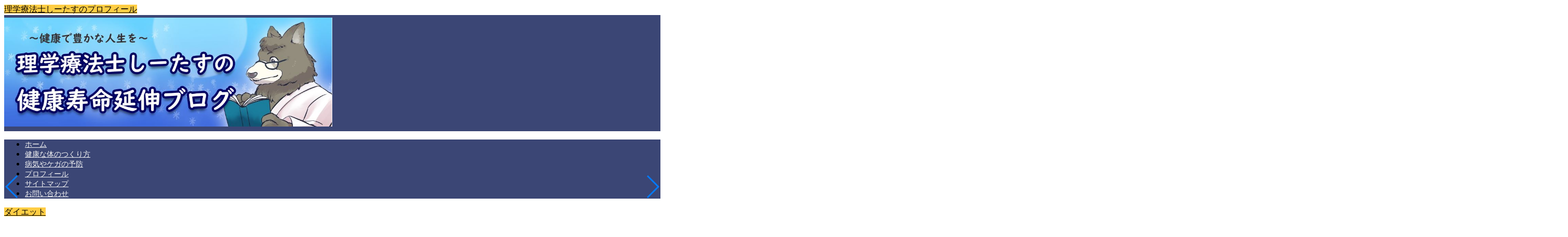

--- FILE ---
content_type: text/html; charset=UTF-8
request_url: https://generalist-pt.com/high-intensity-interval-training/
body_size: 31533
content:
<!DOCTYPE html><html lang="ja"><head prefix="og: http://ogp.me/ns# fb: http://ogp.me/ns/fb# article: http://ogp.me/ns/article#"><meta charset="utf-8"><meta http-equiv="X-UA-Compatible" content="IE=edge"><meta name="viewport" content="width=device-width, initial-scale=1"><meta property="og:type" content="blog"><meta property="og:title" content="【ジョギングよりダイエットにおすすめの方法】HIITとは｜理学療法士しーたすの健康寿命延伸ブログ"><meta property="og:url" content="https://generalist-pt.com/high-intensity-interval-training/"><meta property="og:description" content="ダイエットをしようと決意しジョギングを始めたことのある人多いのではないでしょうか？でもジョギングは時間対効果の低い方法であるといえます。HIITは高強度インターバル運動のことで、20秒の全身運動と10秒の休憩を1セットとし8セット繰り返す方法です。無酸素性と有酸素性の運動効果を最大限に発揮し効率的にダイエットできます。"><meta property="og:image" content="https://generalist-pt.com/wp-content/uploads/2019/08/【ジョギングよりダイエットに-おすすめの方法】HIITとは.jpg"><meta property="og:site_name" content="理学療法士しーたすの健康寿命延伸ブログ"><meta property="fb:admins" content=""><meta name="twitter:card" content="summary_large_image"><meta name="twitter:site" content="@generalist_pt"><meta name="description" itemprop="description" content="ダイエットをしようと決意しジョギングを始めたことのある人多いのではないでしょうか？でもジョギングは時間対効果の低い方法であるといえます。HIITは高強度インターバル運動のことで、20秒の全身運動と10秒の休憩を1セットとし8セット繰り返す方法です。無酸素性と有酸素性の運動効果を最大限に発揮し効率的にダイエットできます。" ><meta name="keywords" itemprop="keywords" content="HIIT　ダイエット　ジョギング" ><script data-cfasync="false" id="ao_optimized_gfonts_config">WebFontConfig={google:{families:["Quicksand"] },classes:false, events:false, timeout:1500};</script><link rel="canonical" href="https://generalist-pt.com/high-intensity-interval-training/"><title>【ジョギングよりダイエットにおすすめの方法】HIITとは｜理学療法士しーたすの健康寿命延伸ブログ</title><meta name='robots' content='max-image-preview:large' /><style>img:is([sizes="auto" i], [sizes^="auto," i]) { contain-intrinsic-size: 3000px 1500px }</style><link rel='dns-prefetch' href='//cdnjs.cloudflare.com' /><link rel='dns-prefetch' href='//use.fontawesome.com' /><link href='https://fonts.gstatic.com' crossorigin='anonymous' rel='preconnect' /><link href='https://ajax.googleapis.com' rel='preconnect' /><link href='https://fonts.googleapis.com' rel='preconnect' /><link rel="alternate" type="application/rss+xml" title="理学療法士しーたすの健康寿命延伸ブログ &raquo; フィード" href="https://generalist-pt.com/feed/" /><link rel="alternate" type="application/rss+xml" title="理学療法士しーたすの健康寿命延伸ブログ &raquo; コメントフィード" href="https://generalist-pt.com/comments/feed/" /><link rel="alternate" type="application/rss+xml" title="理学療法士しーたすの健康寿命延伸ブログ &raquo; 【ジョギングよりダイエットにおすすめの方法】HIITとは のコメントのフィード" href="https://generalist-pt.com/high-intensity-interval-training/feed/" /> <script defer src="[data-uri]"></script> <style id='wp-emoji-styles-inline-css' type='text/css'>img.wp-smiley, img.emoji {
		display: inline !important;
		border: none !important;
		box-shadow: none !important;
		height: 1em !important;
		width: 1em !important;
		margin: 0 0.07em !important;
		vertical-align: -0.1em !important;
		background: none !important;
		padding: 0 !important;
	}</style><link rel='stylesheet' id='wp-block-library-css' href='https://generalist-pt.com/wp-includes/css/dist/block-library/style.min.css?ver=6.8.3' type='text/css' media='all' /><style id='classic-theme-styles-inline-css' type='text/css'>/*! This file is auto-generated */
.wp-block-button__link{color:#fff;background-color:#32373c;border-radius:9999px;box-shadow:none;text-decoration:none;padding:calc(.667em + 2px) calc(1.333em + 2px);font-size:1.125em}.wp-block-file__button{background:#32373c;color:#fff;text-decoration:none}</style><style id='global-styles-inline-css' type='text/css'>:root{--wp--preset--aspect-ratio--square: 1;--wp--preset--aspect-ratio--4-3: 4/3;--wp--preset--aspect-ratio--3-4: 3/4;--wp--preset--aspect-ratio--3-2: 3/2;--wp--preset--aspect-ratio--2-3: 2/3;--wp--preset--aspect-ratio--16-9: 16/9;--wp--preset--aspect-ratio--9-16: 9/16;--wp--preset--color--black: #000000;--wp--preset--color--cyan-bluish-gray: #abb8c3;--wp--preset--color--white: #ffffff;--wp--preset--color--pale-pink: #f78da7;--wp--preset--color--vivid-red: #cf2e2e;--wp--preset--color--luminous-vivid-orange: #ff6900;--wp--preset--color--luminous-vivid-amber: #fcb900;--wp--preset--color--light-green-cyan: #7bdcb5;--wp--preset--color--vivid-green-cyan: #00d084;--wp--preset--color--pale-cyan-blue: #8ed1fc;--wp--preset--color--vivid-cyan-blue: #0693e3;--wp--preset--color--vivid-purple: #9b51e0;--wp--preset--gradient--vivid-cyan-blue-to-vivid-purple: linear-gradient(135deg,rgba(6,147,227,1) 0%,rgb(155,81,224) 100%);--wp--preset--gradient--light-green-cyan-to-vivid-green-cyan: linear-gradient(135deg,rgb(122,220,180) 0%,rgb(0,208,130) 100%);--wp--preset--gradient--luminous-vivid-amber-to-luminous-vivid-orange: linear-gradient(135deg,rgba(252,185,0,1) 0%,rgba(255,105,0,1) 100%);--wp--preset--gradient--luminous-vivid-orange-to-vivid-red: linear-gradient(135deg,rgba(255,105,0,1) 0%,rgb(207,46,46) 100%);--wp--preset--gradient--very-light-gray-to-cyan-bluish-gray: linear-gradient(135deg,rgb(238,238,238) 0%,rgb(169,184,195) 100%);--wp--preset--gradient--cool-to-warm-spectrum: linear-gradient(135deg,rgb(74,234,220) 0%,rgb(151,120,209) 20%,rgb(207,42,186) 40%,rgb(238,44,130) 60%,rgb(251,105,98) 80%,rgb(254,248,76) 100%);--wp--preset--gradient--blush-light-purple: linear-gradient(135deg,rgb(255,206,236) 0%,rgb(152,150,240) 100%);--wp--preset--gradient--blush-bordeaux: linear-gradient(135deg,rgb(254,205,165) 0%,rgb(254,45,45) 50%,rgb(107,0,62) 100%);--wp--preset--gradient--luminous-dusk: linear-gradient(135deg,rgb(255,203,112) 0%,rgb(199,81,192) 50%,rgb(65,88,208) 100%);--wp--preset--gradient--pale-ocean: linear-gradient(135deg,rgb(255,245,203) 0%,rgb(182,227,212) 50%,rgb(51,167,181) 100%);--wp--preset--gradient--electric-grass: linear-gradient(135deg,rgb(202,248,128) 0%,rgb(113,206,126) 100%);--wp--preset--gradient--midnight: linear-gradient(135deg,rgb(2,3,129) 0%,rgb(40,116,252) 100%);--wp--preset--font-size--small: 13px;--wp--preset--font-size--medium: 20px;--wp--preset--font-size--large: 36px;--wp--preset--font-size--x-large: 42px;--wp--preset--spacing--20: 0.44rem;--wp--preset--spacing--30: 0.67rem;--wp--preset--spacing--40: 1rem;--wp--preset--spacing--50: 1.5rem;--wp--preset--spacing--60: 2.25rem;--wp--preset--spacing--70: 3.38rem;--wp--preset--spacing--80: 5.06rem;--wp--preset--shadow--natural: 6px 6px 9px rgba(0, 0, 0, 0.2);--wp--preset--shadow--deep: 12px 12px 50px rgba(0, 0, 0, 0.4);--wp--preset--shadow--sharp: 6px 6px 0px rgba(0, 0, 0, 0.2);--wp--preset--shadow--outlined: 6px 6px 0px -3px rgba(255, 255, 255, 1), 6px 6px rgba(0, 0, 0, 1);--wp--preset--shadow--crisp: 6px 6px 0px rgba(0, 0, 0, 1);}:where(.is-layout-flex){gap: 0.5em;}:where(.is-layout-grid){gap: 0.5em;}body .is-layout-flex{display: flex;}.is-layout-flex{flex-wrap: wrap;align-items: center;}.is-layout-flex > :is(*, div){margin: 0;}body .is-layout-grid{display: grid;}.is-layout-grid > :is(*, div){margin: 0;}:where(.wp-block-columns.is-layout-flex){gap: 2em;}:where(.wp-block-columns.is-layout-grid){gap: 2em;}:where(.wp-block-post-template.is-layout-flex){gap: 1.25em;}:where(.wp-block-post-template.is-layout-grid){gap: 1.25em;}.has-black-color{color: var(--wp--preset--color--black) !important;}.has-cyan-bluish-gray-color{color: var(--wp--preset--color--cyan-bluish-gray) !important;}.has-white-color{color: var(--wp--preset--color--white) !important;}.has-pale-pink-color{color: var(--wp--preset--color--pale-pink) !important;}.has-vivid-red-color{color: var(--wp--preset--color--vivid-red) !important;}.has-luminous-vivid-orange-color{color: var(--wp--preset--color--luminous-vivid-orange) !important;}.has-luminous-vivid-amber-color{color: var(--wp--preset--color--luminous-vivid-amber) !important;}.has-light-green-cyan-color{color: var(--wp--preset--color--light-green-cyan) !important;}.has-vivid-green-cyan-color{color: var(--wp--preset--color--vivid-green-cyan) !important;}.has-pale-cyan-blue-color{color: var(--wp--preset--color--pale-cyan-blue) !important;}.has-vivid-cyan-blue-color{color: var(--wp--preset--color--vivid-cyan-blue) !important;}.has-vivid-purple-color{color: var(--wp--preset--color--vivid-purple) !important;}.has-black-background-color{background-color: var(--wp--preset--color--black) !important;}.has-cyan-bluish-gray-background-color{background-color: var(--wp--preset--color--cyan-bluish-gray) !important;}.has-white-background-color{background-color: var(--wp--preset--color--white) !important;}.has-pale-pink-background-color{background-color: var(--wp--preset--color--pale-pink) !important;}.has-vivid-red-background-color{background-color: var(--wp--preset--color--vivid-red) !important;}.has-luminous-vivid-orange-background-color{background-color: var(--wp--preset--color--luminous-vivid-orange) !important;}.has-luminous-vivid-amber-background-color{background-color: var(--wp--preset--color--luminous-vivid-amber) !important;}.has-light-green-cyan-background-color{background-color: var(--wp--preset--color--light-green-cyan) !important;}.has-vivid-green-cyan-background-color{background-color: var(--wp--preset--color--vivid-green-cyan) !important;}.has-pale-cyan-blue-background-color{background-color: var(--wp--preset--color--pale-cyan-blue) !important;}.has-vivid-cyan-blue-background-color{background-color: var(--wp--preset--color--vivid-cyan-blue) !important;}.has-vivid-purple-background-color{background-color: var(--wp--preset--color--vivid-purple) !important;}.has-black-border-color{border-color: var(--wp--preset--color--black) !important;}.has-cyan-bluish-gray-border-color{border-color: var(--wp--preset--color--cyan-bluish-gray) !important;}.has-white-border-color{border-color: var(--wp--preset--color--white) !important;}.has-pale-pink-border-color{border-color: var(--wp--preset--color--pale-pink) !important;}.has-vivid-red-border-color{border-color: var(--wp--preset--color--vivid-red) !important;}.has-luminous-vivid-orange-border-color{border-color: var(--wp--preset--color--luminous-vivid-orange) !important;}.has-luminous-vivid-amber-border-color{border-color: var(--wp--preset--color--luminous-vivid-amber) !important;}.has-light-green-cyan-border-color{border-color: var(--wp--preset--color--light-green-cyan) !important;}.has-vivid-green-cyan-border-color{border-color: var(--wp--preset--color--vivid-green-cyan) !important;}.has-pale-cyan-blue-border-color{border-color: var(--wp--preset--color--pale-cyan-blue) !important;}.has-vivid-cyan-blue-border-color{border-color: var(--wp--preset--color--vivid-cyan-blue) !important;}.has-vivid-purple-border-color{border-color: var(--wp--preset--color--vivid-purple) !important;}.has-vivid-cyan-blue-to-vivid-purple-gradient-background{background: var(--wp--preset--gradient--vivid-cyan-blue-to-vivid-purple) !important;}.has-light-green-cyan-to-vivid-green-cyan-gradient-background{background: var(--wp--preset--gradient--light-green-cyan-to-vivid-green-cyan) !important;}.has-luminous-vivid-amber-to-luminous-vivid-orange-gradient-background{background: var(--wp--preset--gradient--luminous-vivid-amber-to-luminous-vivid-orange) !important;}.has-luminous-vivid-orange-to-vivid-red-gradient-background{background: var(--wp--preset--gradient--luminous-vivid-orange-to-vivid-red) !important;}.has-very-light-gray-to-cyan-bluish-gray-gradient-background{background: var(--wp--preset--gradient--very-light-gray-to-cyan-bluish-gray) !important;}.has-cool-to-warm-spectrum-gradient-background{background: var(--wp--preset--gradient--cool-to-warm-spectrum) !important;}.has-blush-light-purple-gradient-background{background: var(--wp--preset--gradient--blush-light-purple) !important;}.has-blush-bordeaux-gradient-background{background: var(--wp--preset--gradient--blush-bordeaux) !important;}.has-luminous-dusk-gradient-background{background: var(--wp--preset--gradient--luminous-dusk) !important;}.has-pale-ocean-gradient-background{background: var(--wp--preset--gradient--pale-ocean) !important;}.has-electric-grass-gradient-background{background: var(--wp--preset--gradient--electric-grass) !important;}.has-midnight-gradient-background{background: var(--wp--preset--gradient--midnight) !important;}.has-small-font-size{font-size: var(--wp--preset--font-size--small) !important;}.has-medium-font-size{font-size: var(--wp--preset--font-size--medium) !important;}.has-large-font-size{font-size: var(--wp--preset--font-size--large) !important;}.has-x-large-font-size{font-size: var(--wp--preset--font-size--x-large) !important;}
:where(.wp-block-post-template.is-layout-flex){gap: 1.25em;}:where(.wp-block-post-template.is-layout-grid){gap: 1.25em;}
:where(.wp-block-columns.is-layout-flex){gap: 2em;}:where(.wp-block-columns.is-layout-grid){gap: 2em;}
:root :where(.wp-block-pullquote){font-size: 1.5em;line-height: 1.6;}</style><link rel='stylesheet' id='contact-form-7-css' href='https://generalist-pt.com/wp-content/cache/autoptimize/autoptimize_single_64ac31699f5326cb3c76122498b76f66.php?ver=6.1.2' type='text/css' media='all' /><link rel='stylesheet' id='theme-style-css' href='https://generalist-pt.com/wp-content/cache/autoptimize/autoptimize_single_8c3e9105fbf9c9fa9ca236bf0cfd0724.php?ver=6.8.3' type='text/css' media='all' /><link rel='stylesheet' id='fontawesome-style-css' href='https://use.fontawesome.com/releases/v5.6.3/css/all.css?ver=6.8.3' type='text/css' media='all' /><link rel='stylesheet' id='swiper-style-css' href='https://cdnjs.cloudflare.com/ajax/libs/Swiper/4.0.7/css/swiper.min.css?ver=6.8.3' type='text/css' media='all' /><link rel='stylesheet' id='jquery-lazyloadxt-spinner-css-css' href='https://generalist-pt.com/wp-content/cache/autoptimize/autoptimize_single_d4a56d3242663a4b372dc090375e8136.php?ver=6.8.3' type='text/css' media='all' /><link rel='stylesheet' id='a3a3_lazy_load-css' href='//generalist-pt.com/wp-content/uploads/sass/a3_lazy_load.min.css?ver=1574573686' type='text/css' media='all' /><link rel='stylesheet' id='space-css' href='https://generalist-pt.com/wp-content/cache/autoptimize/autoptimize_single_8e2fca136486b00cd84f7ce3bbed7fc7.php?ver=6.8.3' type='text/css' media='all' /> <script type="text/javascript" src="https://generalist-pt.com/wp-includes/js/jquery/jquery.min.js?ver=3.7.1" id="jquery-core-js"></script> <script defer type="text/javascript" src="https://generalist-pt.com/wp-includes/js/jquery/jquery-migrate.min.js?ver=3.4.1" id="jquery-migrate-js"></script> <link rel="https://api.w.org/" href="https://generalist-pt.com/wp-json/" /><link rel="alternate" title="JSON" type="application/json" href="https://generalist-pt.com/wp-json/wp/v2/posts/820" /><link rel='shortlink' href='https://generalist-pt.com/?p=820' /><link rel="alternate" title="oEmbed (JSON)" type="application/json+oembed" href="https://generalist-pt.com/wp-json/oembed/1.0/embed?url=https%3A%2F%2Fgeneralist-pt.com%2Fhigh-intensity-interval-training%2F" /><link rel="alternate" title="oEmbed (XML)" type="text/xml+oembed" href="https://generalist-pt.com/wp-json/oembed/1.0/embed?url=https%3A%2F%2Fgeneralist-pt.com%2Fhigh-intensity-interval-training%2F&#038;format=xml" /><style type="text/css">#wrapper {
			background-color: #fff;
			background-image: url();
					}

		.related-entry-headline-text span:before,
		#comment-title span:before,
		#reply-title span:before {
			background-color: #3b4675;
			border-color: #3b4675 !important;
		}

		#breadcrumb:after,
		#page-top a {
			background-color: #3b4675;
		}

		footer {
			background-color: #3b4675;
		}

		.footer-inner a,
		#copyright,
		#copyright-center {
			border-color: #ffffff !important;
			color: #ffffff !important;
		}

		#footer-widget-area {
			border-color: #ffffff !important;
		}

		.page-top-footer a {
			color: #3b4675 !important;
		}

		#breadcrumb ul li,
		#breadcrumb ul li a {
			color: #3b4675 !important;
		}

		body,
		a,
		a:link,
		a:visited,
		.my-profile,
		.widgettitle,
		.tabBtn-mag label {
			color: #000000;
		}

		a:hover {
			color: #008db7;
		}

		.widget_nav_menu ul>li>a:before,
		.widget_categories ul>li>a:before,
		.widget_pages ul>li>a:before,
		.widget_recent_entries ul>li>a:before,
		.widget_archive ul>li>a:before,
		.widget_archive form:after,
		.widget_categories form:after,
		.widget_nav_menu ul>li>ul.sub-menu>li>a:before,
		.widget_categories ul>li>.children>li>a:before,
		.widget_pages ul>li>.children>li>a:before,
		.widget_nav_menu ul>li>ul.sub-menu>li>ul.sub-menu li>a:before,
		.widget_categories ul>li>.children>li>.children li>a:before,
		.widget_pages ul>li>.children>li>.children li>a:before {
			color: #3b4675;
		}

		.widget_nav_menu ul .sub-menu .sub-menu li a:before {
			background-color: #000000 !important;
		}

		.d--labeling-act-border {
			border-color: rgba(0, 0, 0, 0.18);
		}

		.c--labeling-act.d--labeling-act-solid {
			background-color: rgba(0, 0, 0, 0.06);
		}

		.a--labeling-act {
			color: rgba(0, 0, 0, 0.6);
		}

		.a--labeling-small-act span {
			background-color: rgba(0, 0, 0, 0.21);
		}

		.c--labeling-act.d--labeling-act-strong {
			background-color: rgba(0, 0, 0, 0.045);
		}

		.d--labeling-act-strong .a--labeling-act {
			color: rgba(0, 0, 0, 0.75);
		}


		footer .footer-widget,
		footer .footer-widget a,
		footer .footer-widget ul li,
		.footer-widget.widget_nav_menu ul>li>a:before,
		.footer-widget.widget_categories ul>li>a:before,
		.footer-widget.widget_recent_entries ul>li>a:before,
		.footer-widget.widget_pages ul>li>a:before,
		.footer-widget.widget_archive ul>li>a:before,
		footer .widget_tag_cloud .tagcloud a:before {
			color: #ffffff !important;
			border-color: #ffffff !important;
		}

		footer .footer-widget .widgettitle {
			color: #ffffff !important;
			border-color: #ffcd44 !important;
		}

		footer .widget_nav_menu ul .children .children li a:before,
		footer .widget_categories ul .children .children li a:before,
		footer .widget_nav_menu ul .sub-menu .sub-menu li a:before {
			background-color: #ffffff !important;
		}

		#drawernav a:hover,
		.post-list-title,
		#prev-next p,
		#toc_container .toc_list li a {
			color: #000000 !important;
		}

		#header-box {
			background-color: #3b4675;
		}

		@media (min-width: 768px) {
			.top-image-meta {
				margin-top: calc(0px - 30px);
			}
		}

		@media (min-width: 1200px) {
			.top-image-meta {
				margin-top: calc(0px);
			}
		}

		.pickup-contents:before {
			background-color: #3b4675 !important;
		}

		.main-image-text {
			color: #555555;
		}

		.main-image-text-sub {
			color: #555;
		}

		@media (min-width: 481px) {
			#site-info {
				padding-top: 5px !important;
				padding-bottom: 5px !important;
			}
		}

		#site-info span a {
			color: #000000 !important;
		}

		#headmenu .headsns .line a svg {
			fill: #f4f4f4 !important;
		}

		#headmenu .headsns a,
		#headmenu {
			color: #f4f4f4 !important;
			border-color: #f4f4f4 !important;
		}

		.profile-follow .line-sns a svg {
			fill: #3b4675 !important;
		}

		.profile-follow .line-sns a:hover svg {
			fill: #ffcd44 !important;
		}

		.profile-follow a {
			color: #3b4675 !important;
			border-color: #3b4675 !important;
		}

		.profile-follow a:hover,
		#headmenu .headsns a:hover {
			color: #ffcd44 !important;
			border-color: #ffcd44 !important;
		}

		.search-box:hover {
			color: #ffcd44 !important;
			border-color: #ffcd44 !important;
		}

		#header #headmenu .headsns .line a:hover svg {
			fill: #ffcd44 !important;
		}

		.cps-icon-bar,
		#navtoggle:checked+.sp-menu-open .cps-icon-bar {
			background-color: #000000;
		}

		#nav-container {
			background-color: #3b4675;
		}

		.menu-box .menu-item svg {
			fill: #f4f4f4;
		}

		#drawernav ul.menu-box>li>a,
		#drawernav2 ul.menu-box>li>a,
		#drawernav3 ul.menu-box>li>a,
		#drawernav4 ul.menu-box>li>a,
		#drawernav5 ul.menu-box>li>a,
		#drawernav ul.menu-box>li.menu-item-has-children:after,
		#drawernav2 ul.menu-box>li.menu-item-has-children:after,
		#drawernav3 ul.menu-box>li.menu-item-has-children:after,
		#drawernav4 ul.menu-box>li.menu-item-has-children:after,
		#drawernav5 ul.menu-box>li.menu-item-has-children:after {
			color: #f4f4f4 !important;
		}

		#drawernav ul.menu-box li a,
		#drawernav2 ul.menu-box li a,
		#drawernav3 ul.menu-box li a,
		#drawernav4 ul.menu-box li a,
		#drawernav5 ul.menu-box li a {
			font-size: 14px !important;
		}

		#drawernav3 ul.menu-box>li {
			color: #000000 !important;
		}

		#drawernav4 .menu-box>.menu-item>a:after,
		#drawernav3 .menu-box>.menu-item>a:after,
		#drawernav .menu-box>.menu-item>a:after {
			background-color: #f4f4f4 !important;
		}

		#drawernav2 .menu-box>.menu-item:hover,
		#drawernav5 .menu-box>.menu-item:hover {
			border-top-color: #3b4675 !important;
		}

		.cps-info-bar a {
			background-color: #ffcd44 !important;
		}

		@media (min-width: 768px) {
			.post-list-mag .post-list-item:not(:nth-child(2n)) {
				margin-right: 2.6%;
			}
		}

		@media (min-width: 768px) {

			#tab-1:checked~.tabBtn-mag li [for="tab-1"]:after,
			#tab-2:checked~.tabBtn-mag li [for="tab-2"]:after,
			#tab-3:checked~.tabBtn-mag li [for="tab-3"]:after,
			#tab-4:checked~.tabBtn-mag li [for="tab-4"]:after {
				border-top-color: #3b4675 !important;
			}

			.tabBtn-mag label {
				border-bottom-color: #3b4675 !important;
			}
		}

		#tab-1:checked~.tabBtn-mag li [for="tab-1"],
		#tab-2:checked~.tabBtn-mag li [for="tab-2"],
		#tab-3:checked~.tabBtn-mag li [for="tab-3"],
		#tab-4:checked~.tabBtn-mag li [for="tab-4"],
		#prev-next a.next:after,
		#prev-next a.prev:after,
		.more-cat-button a:hover span:before {
			background-color: #3b4675 !important;
		}


		.swiper-slide .post-list-cat,
		.post-list-mag .post-list-cat,
		.post-list-mag3col .post-list-cat,
		.post-list-mag-sp1col .post-list-cat,
		.swiper-pagination-bullet-active,
		.pickup-cat,
		.post-list .post-list-cat,
		#breadcrumb .bcHome a:hover span:before,
		.popular-item:nth-child(1) .pop-num,
		.popular-item:nth-child(2) .pop-num,
		.popular-item:nth-child(3) .pop-num {
			background-color: #ffcd44 !important;
		}

		.sidebar-btn a,
		.profile-sns-menu {
			background-color: #ffcd44 !important;
		}

		.sp-sns-menu a,
		.pickup-contents-box a:hover .pickup-title {
			border-color: #3b4675 !important;
			color: #3b4675 !important;
		}

		.pro-line svg {
			fill: #3b4675 !important;
		}

		.cps-post-cat a,
		.meta-cat,
		.popular-cat {
			background-color: #ffcd44 !important;
			border-color: #ffcd44 !important;
		}

		.tagicon,
		.tag-box a,
		#toc_container .toc_list>li,
		#toc_container .toc_title {
			color: #3b4675 !important;
		}

		.widget_tag_cloud a::before {
			color: #000000 !important;
		}

		.tag-box a,
		#toc_container:before {
			border-color: #3b4675 !important;
		}

		.cps-post-cat a:hover {
			color: #008db7 !important;
		}

		.pagination li:not([class*="current"]) a:hover,
		.widget_tag_cloud a:hover {
			background-color: #3b4675 !important;
		}

		.pagination li:not([class*="current"]) a:hover {
			opacity: 0.5 !important;
		}

		.pagination li.current a {
			background-color: #3b4675 !important;
			border-color: #3b4675 !important;
		}

		.nextpage a:hover span {
			color: #3b4675 !important;
			border-color: #3b4675 !important;
		}

		.cta-content:before {
			background-color: #6FBFCA !important;
		}

		.cta-text,
		.info-title {
			color: #fff !important;
		}

		#footer-widget-area.footer_style1 .widgettitle {
			border-color: #ffcd44 !important;
		}

		.sidebar_style1 .widgettitle,
		.sidebar_style5 .widgettitle {
			border-color: #3b4675 !important;
		}

		.sidebar_style2 .widgettitle,
		.sidebar_style4 .widgettitle,
		.sidebar_style6 .widgettitle,
		#home-bottom-widget .widgettitle,
		#home-top-widget .widgettitle,
		#post-bottom-widget .widgettitle,
		#post-top-widget .widgettitle {
			background-color: #3b4675 !important;
		}

		#home-bottom-widget .widget_search .search-box input[type="submit"],
		#home-top-widget .widget_search .search-box input[type="submit"],
		#post-bottom-widget .widget_search .search-box input[type="submit"],
		#post-top-widget .widget_search .search-box input[type="submit"] {
			background-color: #ffcd44 !important;
		}

		.tn-logo-size {
			font-size: 50% !important;
		}

		@media (min-width: 481px) {
			.tn-logo-size img {
				width: calc(50%*0.5) !important;
			}
		}

		@media (min-width: 768px) {
			.tn-logo-size img {
				width: calc(50%*2.2) !important;
			}
		}

		@media (min-width: 1200px) {
			.tn-logo-size img {
				width: 50% !important;
			}
		}

		.sp-logo-size {
			font-size: 100% !important;
		}

		.sp-logo-size img {
			width: 100% !important;
		}

		.cps-post-main ul>li:before,
		.cps-post-main ol>li:before {
			background-color: #ffcd44 !important;
		}

		.profile-card .profile-title {
			background-color: #3b4675 !important;
		}

		.profile-card {
			border-color: #3b4675 !important;
		}

		.cps-post-main a {
			color: #008db7;
		}

		.cps-post-main .marker {
			background: -webkit-linear-gradient(transparent 60%, #ffcedb 0%);
			background: linear-gradient(transparent 60%, #ffcedb 0%);
		}

		.cps-post-main .marker2 {
			background: -webkit-linear-gradient(transparent 60%, #a9eaf2 0%);
			background: linear-gradient(transparent 60%, #a9eaf2 0%);
		}

		.cps-post-main .jic-sc {
			color: #e9546b;
		}


		.simple-box1 {
			border-color: #ef9b9b !important;
		}

		.simple-box2 {
			border-color: #f2bf7d !important;
		}

		.simple-box3 {
			border-color: #b5e28a !important;
		}

		.simple-box4 {
			border-color: #7badd8 !important;
		}

		.simple-box4:before {
			background-color: #7badd8;
		}

		.simple-box5 {
			border-color: #e896c7 !important;
		}

		.simple-box5:before {
			background-color: #e896c7;
		}

		.simple-box6 {
			background-color: #fffdef !important;
		}

		.simple-box7 {
			border-color: #def1f9 !important;
		}

		.simple-box7:before {
			background-color: #def1f9 !important;
		}

		.simple-box8 {
			border-color: #96ddc1 !important;
		}

		.simple-box8:before {
			background-color: #96ddc1 !important;
		}

		.simple-box9:before {
			background-color: #e1c0e8 !important;
		}

		.simple-box9:after {
			border-color: #e1c0e8 #e1c0e8 #fff #fff !important;
		}

		.kaisetsu-box1:before,
		.kaisetsu-box1-title {
			background-color: #ffb49e !important;
		}

		.kaisetsu-box2 {
			border-color: #89c2f4 !important;
		}

		.kaisetsu-box2-title {
			background-color: #89c2f4 !important;
		}

		.kaisetsu-box4 {
			border-color: #ea91a9 !important;
		}

		.kaisetsu-box4-title {
			background-color: #ea91a9 !important;
		}

		.kaisetsu-box5:before {
			background-color: #57b3ba !important;
		}

		.kaisetsu-box5-title {
			background-color: #57b3ba !important;
		}

		.concept-box1 {
			border-color: #85db8f !important;
		}

		.concept-box1:after {
			background-color: #85db8f !important;
		}

		.concept-box1:before {
			content: "ポイント" !important;
			color: #85db8f !important;
		}

		.concept-box2 {
			border-color: #f7cf6a !important;
		}

		.concept-box2:after {
			background-color: #f7cf6a !important;
		}

		.concept-box2:before {
			content: "注意点" !important;
			color: #f7cf6a !important;
		}

		.concept-box3 {
			border-color: #86cee8 !important;
		}

		.concept-box3:after {
			background-color: #86cee8 !important;
		}

		.concept-box3:before {
			content: "良い例" !important;
			color: #86cee8 !important;
		}

		.concept-box4 {
			border-color: #ed8989 !important;
		}

		.concept-box4:after {
			background-color: #ed8989 !important;
		}

		.concept-box4:before {
			content: "悪い例" !important;
			color: #ed8989 !important;
		}

		.concept-box5 {
			border-color: #9e9e9e !important;
		}

		.concept-box5:after {
			background-color: #9e9e9e !important;
		}

		.concept-box5:before {
			content: "参考" !important;
			color: #9e9e9e !important;
		}

		.concept-box6 {
			border-color: #8eaced !important;
		}

		.concept-box6:after {
			background-color: #8eaced !important;
		}

		.concept-box6:before {
			content: "メモ" !important;
			color: #8eaced !important;
		}

		.innerlink-box1,
		.blog-card {
			border-color: #73bc9b !important;
		}

		.innerlink-box1-title {
			background-color: #73bc9b !important;
			border-color: #73bc9b !important;
		}

		.innerlink-box1:before,
		.blog-card-hl-box {
			background-color: #73bc9b !important;
		}

		.jin-ac-box01-title::after {
			color: #3b4675;
		}

		.color-button01 a,
		.color-button01 a:hover,
		.color-button01:before {
			background-color: #008db7 !important;
		}

		.top-image-btn-color a,
		.top-image-btn-color a:hover,
		.top-image-btn-color:before {
			background-color: #ffcd44 !important;
		}

		.color-button02 a,
		.color-button02 a:hover,
		.color-button02:before {
			background-color: #d9333f !important;
		}

		.color-button01-big a,
		.color-button01-big a:hover,
		.color-button01-big:before {
			background-color: #3296d1 !important;
		}

		.color-button01-big a,
		.color-button01-big:before {
			border-radius: 5px !important;
		}

		.color-button01-big a {
			padding-top: 20px !important;
			padding-bottom: 20px !important;
		}

		.color-button02-big a,
		.color-button02-big a:hover,
		.color-button02-big:before {
			background-color: #83d159 !important;
		}

		.color-button02-big a,
		.color-button02-big:before {
			border-radius: 5px !important;
		}

		.color-button02-big a {
			padding-top: 20px !important;
			padding-bottom: 20px !important;
		}

		.color-button01-big {
			width: 75% !important;
		}

		.color-button02-big {
			width: 75% !important;
		}

		.top-image-btn-color:before,
		.color-button01:before,
		.color-button02:before,
		.color-button01-big:before,
		.color-button02-big:before {
			bottom: -1px;
			left: -1px;
			width: 100%;
			height: 100%;
			border-radius: 6px;
			box-shadow: 0px 1px 5px 0px rgba(0, 0, 0, 0.25);
			-webkit-transition: all .4s;
			transition: all .4s;
		}

		.top-image-btn-color a:hover,
		.color-button01 a:hover,
		.color-button02 a:hover,
		.color-button01-big a:hover,
		.color-button02-big a:hover {
			-webkit-transform: translateY(2px);
			transform: translateY(2px);
			-webkit-filter: brightness(0.95);
			filter: brightness(0.95);
		}

		.top-image-btn-color:hover:before,
		.color-button01:hover:before,
		.color-button02:hover:before,
		.color-button01-big:hover:before,
		.color-button02-big:hover:before {
			-webkit-transform: translateY(2px);
			transform: translateY(2px);
			box-shadow: none !important;
		}

		.h2-style01 h2,
		.h2-style02 h2:before,
		.h2-style03 h2,
		.h2-style04 h2:before,
		.h2-style05 h2,
		.h2-style07 h2:before,
		.h2-style07 h2:after,
		.h3-style03 h3:before,
		.h3-style02 h3:before,
		.h3-style05 h3:before,
		.h3-style07 h3:before,
		.h2-style08 h2:after,
		.h2-style10 h2:before,
		.h2-style10 h2:after,
		.h3-style02 h3:after,
		.h4-style02 h4:before {
			background-color: #3b4675 !important;
		}

		.h3-style01 h3,
		.h3-style04 h3,
		.h3-style05 h3,
		.h3-style06 h3,
		.h4-style01 h4,
		.h2-style02 h2,
		.h2-style08 h2,
		.h2-style08 h2:before,
		.h2-style09 h2,
		.h4-style03 h4 {
			border-color: #3b4675 !important;
		}

		.h2-style05 h2:before {
			border-top-color: #3b4675 !important;
		}

		.h2-style06 h2:before,
		.sidebar_style3 .widgettitle:after {
			background-image: linear-gradient(-45deg,
					transparent 25%,
					#3b4675 25%,
					#3b4675 50%,
					transparent 50%,
					transparent 75%,
					#3b4675 75%,
					#3b4675);
		}

		.jin-h2-icons.h2-style02 h2 .jic:before,
		.jin-h2-icons.h2-style04 h2 .jic:before,
		.jin-h2-icons.h2-style06 h2 .jic:before,
		.jin-h2-icons.h2-style07 h2 .jic:before,
		.jin-h2-icons.h2-style08 h2 .jic:before,
		.jin-h2-icons.h2-style09 h2 .jic:before,
		.jin-h2-icons.h2-style10 h2 .jic:before,
		.jin-h3-icons.h3-style01 h3 .jic:before,
		.jin-h3-icons.h3-style02 h3 .jic:before,
		.jin-h3-icons.h3-style03 h3 .jic:before,
		.jin-h3-icons.h3-style04 h3 .jic:before,
		.jin-h3-icons.h3-style05 h3 .jic:before,
		.jin-h3-icons.h3-style06 h3 .jic:before,
		.jin-h3-icons.h3-style07 h3 .jic:before,
		.jin-h4-icons.h4-style01 h4 .jic:before,
		.jin-h4-icons.h4-style02 h4 .jic:before,
		.jin-h4-icons.h4-style03 h4 .jic:before,
		.jin-h4-icons.h4-style04 h4 .jic:before {
			color: #3b4675;
		}

		@media all and (-ms-high-contrast:none) {

			*::-ms-backdrop,
			.color-button01:before,
			.color-button02:before,
			.color-button01-big:before,
			.color-button02-big:before {
				background-color: #595857 !important;
			}
		}

		.jin-lp-h2 h2,
		.jin-lp-h2 h2 {
			background-color: transparent !important;
			border-color: transparent !important;
			color: #000000 !important;
		}

		.jincolumn-h3style2 {
			border-color: #3b4675 !important;
		}

		.jinlph2-style1 h2:first-letter {
			color: #3b4675 !important;
		}

		.jinlph2-style2 h2,
		.jinlph2-style3 h2 {
			border-color: #3b4675 !important;
		}

		.jin-photo-title .jin-fusen1-down,
		.jin-photo-title .jin-fusen1-even,
		.jin-photo-title .jin-fusen1-up {
			border-left-color: #3b4675;
		}

		.jin-photo-title .jin-fusen2,
		.jin-photo-title .jin-fusen3 {
			background-color: #3b4675;
		}

		.jin-photo-title .jin-fusen2:before,
		.jin-photo-title .jin-fusen3:before {
			border-top-color: #3b4675;
		}

		.has-huge-font-size {
			font-size: 42px !important;
		}

		.has-large-font-size {
			font-size: 36px !important;
		}

		.has-medium-font-size {
			font-size: 20px !important;
		}

		.has-normal-font-size {
			font-size: 16px !important;
		}

		.has-small-font-size {
			font-size: 13px !important;
		}</style><style type="text/css">.broken_link, a.broken_link {
	text-decoration: line-through;
}</style><style type="text/css">/*スマホ時にもカスタマイザーのカラーを適応させる*/
        body,body::after{
            background-color: #fff;
        }
        #site-info h1 a{
            color:#000000;
        }
        /*ヘッダー追従時に邪魔な要素を排除する*/
        .footer-menu-sp{
            transform: translateY(0);
        }
        #post-top-widget .space_article_list,#post-bottom-widget .space_article_list,#home-top-widget .space_article_list,#home-bottom-widget .space_article_list{
            background-color: #fff;
            box-shadow: none;
        }
        #sidebar .wpp-excerpt{
            display: none;
        }
        .space_sp_menu{
            transform: translateY(50px);
        }
        #page-top{
            transform: translateX(0);
        }
        #page-top.space_top{
            transform: translateX(75px);
        }
        /*独自のショートコードをサイドバーに追加する*/
        #sidebar.sidebar_style1 #spaceArticle > p,#sidebar.sidebar_style5 #spaceArticle > p{
            border-color:#3b4675;
        }
        #sidebar.sidebar_style2 #spaceArticle > p,#sidebar.sidebar_style4 #spaceArticle > p,#sidebar.sidebar_style6 #spaceArticle > p{
            background-color: #3b4675;
        }
        #sidebar.sidebar_style3 #spaceArticle > p::after{
            background-image: linear-gradient( -45deg, transparent 25%, #3b4675 25%, #3b4675 50%, transparent 50%, transparent 75%, #3b4675 75%, #3b4675    );
        }
        #sidebar.sidebar_style4 #spaceArticle > p{
            border: 3px double #fff !important;
        }
        @media screen and (min-width: 768px){
            .post-list-mag .post-list-item .post-list-inner .post-list-meta .post-list-title{
                padding-top: 15px;
            }
        }
        @media screen and (min-width:768px){
            #sidebar ul.wpp-list li::after{
                border:7.5px solid;
                border-color: transparent #3b4675;
                top: 20px;
            }
        }
                    .article_style1 .cps-post-box{
                background:#fff;
            }
                /*RinkerとカエレバのデザインをSPACE仕様に*/
                /*<!-- フォントカスタマイズ  -->*/
        
        /*スマホ時サイドバーを非表示にさせる*/
        
        /*記事の背景色を任意の色に変える*/
                    /*変更しない場合*/
            #spaceArticle .spaceList li a{
                color: #000000;
                -webkit-box-shadow: 1px 1px 9px -6px #000000;
                box-shadow: 1px 1px 9px -6px #000000;
            }
        
                /*トップページ設定が１カラムだった場合*/
                /*次のページ・前のページのリデザイン*/
        
        /*関連記事を横スクロールにリデザイン*/
        
        /*SPACE専用のアニメーション（ページ遷移やスクロール等）*/
        
        /*スマホボタンをシェアボタンにする*/
                /*<!-- ピックアップコンテンツデザイン選択  -->*/
                    .pickup-contents-box{
                    position: relative;
                }
            .pickup-contents-box::before{
                position: absolute;
                content: "ピックアップコンテンツ";
                font-family: 'Quicksand';
                font-size: 1.2rem;
                font-weight: bold;
                top: 10px;
                left: 15px;
            }
            .pickup-contents-box .pickup-contents{
                border-bottom: 1px solid #505050;
            }
            .pickup-contents-box .pickup-contents{
                padding: 15px 0 25px;
                margin: 0 15px;
                padding-top: 3rem;
                display: block;
                overflow-x: auto;
                white-space: nowrap;
                -webkit-overflow-scrolling: touch;
            }
            .pickup-contents-box .pickup-contents li{
                display: inline-block;
                width: 80%;
                margin-right: 10px;
                margin-top: 0px;
            }
            .pickup-contents-box .pickup-contents li:nth-child(2n){
                margin-right: 10px;
            }
            @media screen and (min-width: 768px){
                .pickup-contents-box{
                    padding: 45px 20px 0px;
                }
                .pickup-contents-box::before{
                    top: 25px;
                    font-size: 1.4rem;
                }
                .pickup-contents-box .pickup-contents{
                    margin: 0;
                    padding: 0 0 25px;
                    padding-top: 1.4rem;
                }
                .pickup-contents-box .pickup-contents li{
                    width: 30%;
                }
            }
            @media screen and (min-width: 1200px){
                .pickup-contents-box{
                    width: 100%;
                    max-width: 1200px;
                    margin: 0 auto;
                    padding: 70px 30px 0;
                }
                .pickup-contents-box .pickup-contents{
                    padding:0 0 30px;
                    white-space: initial;
                }
                .pickup-contents-box .pickup-contents li,.pickup-contents-box .pickup-contents li:nth-child(2n){
                    width:24%;
                    margin-right: .6483%;
                }
                .pickup-contents-box::before{
                    left: 30px;
                }
            }
                /*ピックアップコンテンツにテキストがある場合*/
                    .pickup-contents-box{
                position: relative;
            }
            .pickup-contents-box::before{
                position: absolute;
                content: "ピックアップコンテンツ";
                font-family: 'Quicksand';
                font-size: 1.2rem;
                font-weight: bold;
                top: 10px;
                left: 15px;
            }
            .pickup-contents-box .pickup-contents{
                padding: 15px 0 25px;
                margin: 0 15px;
                padding-top: 3rem;
            }
            @media screen and (min-width: 768px){
                .pickup-contents-box{
                    padding: 25px 20px 0px;
                }
                .pickup-contents-box::before{
                    top: 25px;
                    font-size: 1.4rem;
                }
                .pickup-contents-box .pickup-contents{
                    margin: 0;
                    padding: 0 0 25px;
                    padding-top: 1.4rem;
                }
            }
            @media screen and (min-width: 1200px){
                .pickup-contents-box{
                    width: 100%;
                    max-width: 1200px;
                    margin: 0 auto;
                    padding: 50px 30px 0;
                }
                .pickup-contents-box .pickup-contents{
                    padding:0 0 30px;
                    white-space: initial;
                }
                .pickup-contents-box::before{
                    left: 30px;
                }
            }
                /*ピックアップコンテンツにテキストがある場合*/
                    .pickup-contents-box .pickup-contents{
                padding-top: 3rem;
            }
            @media screen and (min-width: 768px){
                .pickup-contents-box{
                    padding: 50px 20px 0px;
                }
                .pickup-contents-box .pickup-contents{
                    padding: 0 0 25px;
                    padding-top: 1.4rem;
                }
            }
            @media screen and (min-width: 1200px){
                .pickup-contents-box{
                    padding: 70px 30px 0;
                }
                .pickup-contents-box .pickup-contents{
                    padding:0 0 30px;
                }
            }
        

                .pickup-contents-box .pickup-contents li a .pickup-image .pickup-title{
            white-space: pre-wrap;
        }
        
        /*TOP固定ページのみパンくずリストとSNSボタンを削除*/
        
        /*サイトタイトルがあるときサイト上部に表示させる*/
                        /*オーバーレイアイキャッチを条件分岐で出力させる*/
              /*ハンバーガーメニューのデザインとアニメーション*/
                  @media screen and (max-width: 767px){
                .default_open{
                    -webkit-transform: translate3d(0, 0%, 0);
                    transform: translate3d(0, 0%, 0);
                }
                .sp-menu-close{
                    z-index: -1;
                }
                .default_share_btn {
                    left: -100px;
                }
                .hidden{
                    overflow: hidden;
                }
            }
            /*SNSボタンデザイン*/
      
      /*JINをダークモードにする場合*/
              /*JINをダークモードにしない場合*/
        #sidebar .space_article_list #spaceArticle .spaceList li a .space_title p{
            color:#000000;
        }
        .widget_widget_space_category ul li a{
            color: #fff;
        }

            /*トップページ・記事上下のデザインを変更する場合*/
                    #home-bottom-widget .widget, #home-top-widget .widget, #post-bottom-widget .widget, #post-top-widget .widget{
                background: transparent;
            }
            #home-bottom-widget .widgettitle, #home-top-widget .widgettitle, #post-bottom-widget .widgettitle, #post-top-widget .widgettitle{
                background-color: #fff!important;
            }
            #home-bottom-widget .widget-profile .my-profile, #home-top-widget .widget-profile .my-profile, #post-bottom-widget .widget-profile .my-profile, #post-top-widget .widget-profile .my-profile{
                background: transparent;
            }
            #home-bottom-widget .widget-popular .widgettitle:before, #home-top-widget .widget-popular .widgettitle:before, #post-bottom-widget .widget-popular .widgettitle:before, #post-top-widget .widget-popular .widgettitle:before,#home-bottom-widget .widget_categories .widgettitle:before, #home-top-widget .widget_categories .widgettitle:before, #post-bottom-widget .widget_categories .widgettitle:before, #post-top-widget .widget_categories .widgettitle:before{
                content: none;
            }

            #home-bottom-widget .widgettitle, #home-top-widget .widgettitle, #post-bottom-widget .widgettitle, #post-top-widget .widgettitle{
                padding: 10px 0px 0px;
                font-size: 1.2rem;
                font-weight: bold;
            }
            #home-bottom-widget .widget, #home-top-widget .widget, #post-bottom-widget .widget, #post-top-widget .widget{
                box-shadow: none;
                border-radius: 0px;
                border-bottom: 1px solid #3b4675;
            }
            /*人気記事ランキング*/
            #home-bottom-widget .widget-popular #new-entry-box, #home-top-widget .widget-popular #new-entry-box, #post-bottom-widget .widget-popular #new-entry-box, #post-top-widget .widget-popular #new-entry-box{
                padding: 10px 0 35px;
            }
            .popular-count{
                color: #fff;
                border-color: #fff;
            }
            .popular-count div{
                font-weight: bold;
                opacity: 0.8;
            }
            .popular-count span{
                font-size: 0.8rem;
            }
            .new-entry-item a{
                position: relative;
            }
            .popular-meta{
                position: absolute;
                bottom: 7px;
                right: 0;
            }
            .new-entry .eyecatch img{
                border-radius: 8px;
            }
            #home-bottom-widget .widget-popular .pop-num, #home-top-widget .widget-popular .pop-num, #post-bottom-widget .widget-popular .pop-num, #post-top-widget .widget-popular .pop-num{
                border-radius: 4px;
            }
            .pop-num{
                top: -2px;
                left: 4px;
            }
            .pop-num::before{
                position: absolute;
                top: 10px;
                left: 0px;
                width: 0;
                height: 0;
                content: "";
                border: 10px solid;
                border-color: transparent #ffcd44;
            }
            #home-bottom-widget li.new-entry-item, #home-top-widget li.new-entry-item, #post-bottom-widget li.new-entry-item, #post-top-widget li.new-entry-item{
                padding: 5px;
                margin-bottom: 10px;
                border: 1px solid #3b4675;
                background: #3b4675;
                border-radius: 8px;
            }

            #home-bottom-widget li.new-entry-item:nth-child(n + 4) .pop-num::before, #home-top-widget li.new-entry-item:nth-child(n + 4) .pop-num::before, #post-bottom-widget li.new-entry-item:nth-child(n + 4) .pop-num::before, #post-top-widget li.new-entry-item:nth-child(n + 4) .pop-num::before,#sidebar .widget-popular li.new-entry-item:nth-child(n + 4) .pop-num::before{
                border-color: transparent #ccc;
            }
            /*アイキャッチ付き最新記事*/
            #home-bottom-widget .widget-recommend ul, #home-bottom-widget .widget-recent-post ul, #home-top-widget .widget-recommend ul, #home-top-widget .widget-recent-post ul, #post-bottom-widget .widget-recommend ul, #post-bottom-widget .widget-recent-post ul, #post-top-widget .widget-recommend ul, #post-top-widget .widget-recent-post ul{
                padding: 13px 0 20px!important;
            }
            .new-entry-item-meta .date{
                font-size: 0.7rem;
                position: absolute;
                bottom: 7px;
                right: 0;
            }
            /*カテゴリ表示*/
            #home-bottom-widget .widget_categories ul, #home-top-widget .widget_categories ul, #post-bottom-widget .widget_categories ul, #post-top-widget .widget_categories ul{
                padding: 10px 0!important;
                display: block;
                overflow-x: auto;
                overflow-y: hidden;
                white-space: nowrap;
                -webkit-overflow-scrolling: touch;
                padding-left: 0px;
                padding-bottom: 10px;
                margin-bottom: 15px;
            }
            #home-bottom-widget .widget_categories ul li, #home-top-widget .widget_categories ul li, #post-bottom-widget .widget_categories ul li, #post-top-widget .widget_categories ul li{
                padding-left: 0px;
                display: inline-block;
                vertical-align: top;
                padding: 0px;
                margin: 0 25px 0 0;
            }
            .widget_categories ul li a.jin-ifont-mail:before{
                content: '\e91c';
            }
            .new-entry-item-meta{
                left: auto;
                position: static;
                margin-left: calc(4.1666666667% + 0px);
            }

            /*WordPress Popular Posts*/
            ul.wpp-list{
                padding: 13px 0 25px;
                counter-reset: number;/*ここは自分の好きな名前でOK*/
                list-style: none;
            }
            ul.wpp-list li{
                position: relative;
                padding: 5px;
                margin-bottom: 10px;
                border: 1px solid #3b4675;
                background: #3b4675;
                border-radius: 8px;
            }
            ul.wpp-list li::before{
                position: absolute;
                color: #fff;
                content: counter(number);
                counter-increment: number;
                text-align: center;
                font-size: 0.8rem;
                line-height: 20px;
                width: 20px;
                height: 20px;
                background-color: #3b4675;
                border-radius: 4px;
                top: 12px;
                left: 10px;
                z-index: 2;
            }
            ul.wpp-list li::after{
                position: absolute;
                top: 21px;
                left: 10px;
                width: 0;
                height: 0;
                content: "";
                border: 10px solid;
                border-color: transparent #3b4675;
                z-index: 1;
            }
            ul.wpp-list li a{
                width: calc(37.5%);
                float: left;
                padding: 10px 0;
                margin-left: 0px;
            }
            ul.wpp-list li a.wpp-post-title{
                width: calc(58.3333333333%);
                float: left;
                left: auto;
                position: static;
                margin-left: calc(4.1666666667% + 0px);
                font-size: 0.7rem;
                font-weight: bold;
                margin-top: 0px;
                line-height: 1.1rem;
            }
            ul.wpp-list li a img{
                width: 100%;
                height: auto;
                border-radius: 8px;
            }
            /*WordPress Popular Postsのサイドバー表示を修正*/
            #sidebar ul.wpp-list li{
                padding: 0;
                width: auto!important;
                background-color: transparent;
                border:none;
            }
            #sidebar .wpp-list.wpp-list-with-thumbnails li .wpp-thumbnail{
                width: 100%;
            }
            #sidebar ul.wpp-list li a.wpp-post-title{
                color:#000000;
                font-weight: normal;
            }
            #sidebar ul.wpp-list li a{
                padding: 0px
            }
            #sidebar ul.wpp-list li::before, #sidebar ul.wpp-list li::after{
                content: none;
            }
            .wpp-meta.post-stats{
                position: absolute;
                opacity: 0.85;
                bottom: 7px;
                right: 8px;
            }
            #home-bottom-widget .wpp-excerpt, #home-top-widget .wpp-excerpt, #post-bottom-widget .wpp-excerpt, #post-top-widget .wpp-excerpt{
                display: none;
            }

            /*ランキング*/
            #home-bottom-widget .widget-ranking .widgettitle, #home-top-widget .widget-ranking .widgettitle, #post-bottom-widget .widget-ranking .widgettitle, #post-top-widget .widget-ranking .widgettitle{
                text-align: left;
            }
            @media (max-width: 767px){
                #home-bottom-widget .widget-popular .new-entry-item-title, #home-top-widget .widget-popular .new-entry-item-title, #post-bottom-widget .widget-popular .new-entry-item-title, #post-top-widget .widget-popular .new-entry-item-title,#home-bottom-widget .widget-recommend .new-entry-item-title, #home-bottom-widget .widget-recent-post .new-entry-item-title, #home-top-widget .widget-recommend .new-entry-item-title, #home-top-widget .widget-recent-post .new-entry-item-title, #post-bottom-widget .widget-recommend .new-entry-item-title, #post-bottom-widget .widget-recent-post .new-entry-item-title, #post-top-widget .widget-recommend .new-entry-item-title, #post-top-widget .widget-recent-post .new-entry-item-title{
                    font-size: 0.7rem!important;
                    margin-top: 0px;
                    line-height: 1.1rem;
                }
            }
            @media (min-width: 768px){
                /*トップページ・記事上下*/
                #home-bottom-widget, #home-top-widget, #post-bottom-widget, #post-top-widget{
                    padding-right: 20px;
                    padding-left: 10px;
                }
                /*WordPress Popular Posts*/
                ul.wpp-list li,li.new-entry-item{
                    padding: 5px 10px;
                }
                ul.wpp-list li a.wpp-post-title{
                    font-size: 0.9rem;
                    line-height: 1.6rem;
                    padding: 10px 0 0;
                }

                ul.wpp-list li::before,ul.wpp-list li::after{
                    left: 15px;
                }
                .wpp-meta.post-stats{
                    bottom: 14px;
                    right: 22px;
                }

                /*記事表示系*/
                .new-entry-item-meta .date{
                    right: 10px;
                }
                #home-bottom-widget .widget-popular .new-entry, #home-bottom-widget .widget-recent-post .new-entry, #home-top-widget .widget-popular .new-entry, #home-top-widget .widget-recent-post .new-entry, #post-bottom-widget .widget-popular .new-entry, #post-bottom-widget .widget-recent-post .new-entry, #post-top-widget .widget-popular .new-entry, #post-top-widget .widget-recent-post .new-entry{
                    width: calc(37.5%)!important;
                }
                .new-entry-item-meta{
                    width: calc(57.5%);
                }
                #home-bottom-widget .widget-popular .new-entry-item-title, #home-top-widget .widget-popular .new-entry-item-title, #post-bottom-widget .widget-popular .new-entry-item-title, #post-top-widget .widget-popular .new-entry-item-title,#home-bottom-widget .widget-recommend .new-entry-item-title, #home-bottom-widget .widget-recent-post .new-entry-item-title, #home-top-widget .widget-recommend .new-entry-item-title, #home-top-widget .widget-recent-post .new-entry-item-title, #post-bottom-widget .widget-recommend .new-entry-item-title, #post-bottom-widget .widget-recent-post .new-entry-item-title, #post-top-widget .widget-recommend .new-entry-item-title, #post-top-widget .widget-recent-post .new-entry-item-title{
                    font-size: 0.9rem!important;
                    font-weight: 600;
                    line-height: 1.6rem;
                }
                #home-bottom-widget .widget-popular .pop-num, #home-top-widget .widget-popular .pop-num, #post-bottom-widget .widget-popular .pop-num, #post-top-widget .widget-popular .pop-num{
                    width: 20px;
                    height: 20px;
                    padding-top: 7px;
                    top: -4px;
                }
                .pop-num::before{
                    top: 10px;
                }
                /*ランキング*/
                #home-bottom-widget .widget-ranking .wide-layout, #home-top-widget .widget-ranking .wide-layout, #post-bottom-widget .widget-ranking .wide-layout, #post-top-widget .widget-ranking .wide-layout{
                    padding: 0 10px 20px;
                }
                #home-bottom-widget .widget-ranking .widgettitle, #home-top-widget .widget-ranking .widgettitle, #post-bottom-widget .widget-ranking .widgettitle, #post-top-widget .widget-ranking .widgettitle{
                    padding: 10px 0 0;
                }
            }
            @media (min-width: 1024px){
                /*記事一覧系*/
                #home-bottom-widget, #home-top-widget, #post-bottom-widget, #post-top-widget{
                        padding-right: 30px;
                        padding-left: 0px;
                }
                #home-bottom-widget .widgettitle, #home-top-widget .widgettitle, #post-bottom-widget .widgettitle, #post-top-widget .widgettitle{
                    font-size: 1.2rem;
                }
                #home-bottom-widget .widget-popular #new-entry-box ul, #home-top-widget .widget-popular #new-entry-box ul, #post-bottom-widget .widget-popular #new-entry-box ul, #post-top-widget .widget-popular #new-entry-box ul{
                    display: flex;
                    flex-wrap: wrap;
                    overflow-y: hidden;
                    white-space: normal;
                    overflow-x: hidden;
                    -webkit-overflow-scrolling: touch;
                    padding-left: 0px;
                    padding-top: 3px;
                    padding-bottom: 10px;
                    margin-bottom: 15px;
                }
                #home-bottom-widget .widget-popular .new-entry, #home-bottom-widget .widget-recent-post .new-entry, #home-top-widget .widget-popular .new-entry, #home-top-widget .widget-recent-post .new-entry, #post-bottom-widget .widget-popular .new-entry, #post-bottom-widget .widget-recent-post .new-entry, #post-top-widget .widget-popular .new-entry, #post-top-widget .widget-recent-post .new-entry{
                    width: 100%!important;
                }
                #home-bottom-widget .widget-popular .new-entry-item-meta, #home-bottom-widget .widget-recent-post .new-entry-item-meta, #home-top-widget .widget-popular .new-entry-item-meta, #home-top-widget .widget-recent-post .new-entry-item-meta, #post-bottom-widget .widget-popular .new-entry-item-meta, #post-bottom-widget .widget-recent-post .new-entry-item-meta, #post-top-widget .widget-popular .new-entry-item-meta, #post-top-widget .widget-recent-post .new-entry-item-meta{
                    position: relative;
                    width: 100%;
                    margin-left: 0px;
                    padding: 20px 15px 0px
                }
                #home-bottom-widget .widget-popular .new-entry-item-meta .date, #home-bottom-widget .widget-recent-post .new-entry-item-meta .date, #home-top-widget .widget-popular .new-entry-item-meta .date, #home-top-widget .widget-recent-post .new-entry-item-meta .date, #post-bottom-widget .widget-popular .new-entry-item-meta .date, #post-bottom-widget .widget-recent-post .new-entry-item-meta .date, #post-top-widget .widget-popular .new-entry-item-meta .date, #post-top-widget .widget-recent-post .new-entry-item-meta .date{
                    top: 13px;
                    left: 13px;
                }
                #home-bottom-widget .widget-popular .new-entry, #home-bottom-widget .widget-recent-post .new-entry img, #home-top-widget .widget-popular .new-entry img, #home-top-widget .widget-recent-post .new-entry img, #post-bottom-widget .widget-popular .new-entry img, #post-bottom-widget .widget-recent-post .new-entry img, #post-top-widget .widget-popular .new-entry img, #post-top-widget .widget-recent-post .new-entry img{
                    border-radius: 5px 5px 0 0;
                }
                #home-bottom-widget .new-entry-item a  , #home-bottom-widget .new-entry-item a , #home-top-widget .new-entry-item a  , #home-top-widget .new-entry-item a , #post-bottom-widget .new-entry-item a  , #post-bottom-widget .new-entry-item a , #post-top-widget .new-entry-item a  , #post-top-widget .new-entry-item a {
                    transition:all 0.3s;
                    transform: translateY(0px);
                    display: block;
                    background-color: #3b4675;
                    -webkit-box-shadow: 2px 1px 18px -6px #3b4675;
                    box-shadow: 2px 1px 18px -6px #3b4675;
                    border-radius: 5px;
                    text-decoration: none;
                    color: #fff;
                    padding-top: 0px;
                    padding-bottom: 20px;
                }
                .new-entry-item a:hover{
                    transform: translateY(-3px)!important;
                    color: #3b4675;
                }
                #home-bottom-widget .widget-popular .new-entry-item-title, #home-top-widget .widget-popular .new-entry-item-title, #post-bottom-widget .widget-popular .new-entry-item-title, #post-top-widget .widget-popular .new-entry-item-title, #home-bottom-widget .widget-recommend .new-entry-item-title, #home-bottom-widget .widget-recent-post .new-entry-item-title, #home-top-widget .widget-recommend .new-entry-item-title, #home-top-widget .widget-recent-post .new-entry-item-title, #post-bottom-widget .widget-recommend .new-entry-item-title, #post-bottom-widget .widget-recent-post .new-entry-item-title, #post-top-widget .widget-recommend .new-entry-item-title, #post-top-widget .widget-recent-post .new-entry-item-title{
                    padding: 0;
                    font-size: 1rem!important;
                }
                /*プロフィール*/
                #home-bottom-widget .widget-profile .my-profile .profile-sns-menu li:nth-child(odd), #home-top-widget .widget-profile .my-profile .profile-sns-menu li:nth-child(odd), #post-bottom-widget .widget-profile .my-profile .profile-sns-menu li:nth-child(odd), #post-top-widget .widget-profile .my-profile .profile-sns-menu li:nth-child(odd){
                    margin-right: 1%;
                }
                #home-bottom-widget .widget-profile .my-profile .profile-sns-menu li, #home-top-widget .widget-profile .my-profile .profile-sns-menu li, #post-bottom-widget .widget-profile .my-profile .profile-sns-menu li, #post-top-widget .widget-profile .my-profile .profile-sns-menu li{
                    width: 31%;
                    margin-right: 1%;
                }
                #home-bottom-widget .widget-profile .my-profile .profile-sns-menu li:nth-child(1), #home-top-widget .widget-profile .my-profile .profile-sns-menu li:nth-child(1), #post-bottom-widget .widget-profile .my-profile .profile-sns-menu li:nth-child(1), #post-top-widget .widget-profile .my-profile .profile-sns-menu li:nth-child(1){
                    margin-right: 1%;
                }

                /*最新の投稿(アイキャッチ付き)*/
                #home-bottom-widget .widget-recommend ul, #home-bottom-widget .widget-recent-post ul, #home-top-widget .widget-recommend ul, #home-top-widget .widget-recent-post ul, #post-bottom-widget .widget-recommend ul, #post-bottom-widget .widget-recent-post ul, #post-top-widget .widget-recommend ul, #post-top-widget .widget-recent-post ul{
                    padding: 13px 0 35px!important;
                    display: flex;
                    flex-wrap: wrap;
                }
                #home-top-widget .widget-recent-post .new-entry-item-title,#home-top-widget .widget-popular .new-entry-item-title,#home-top-widget .widget-recommend .new-entry-item-title{
                    padding:10px 0 0;
                }
                #home-bottom-widget .new-entry-item a, #home-bottom-widget .new-entry-item a, #home-top-widget .new-entry-item a, #home-top-widget .new-entry-item a, #post-bottom-widget .new-entry-item a, #post-bottom-widget .new-entry-item a, #post-top-widget .new-entry-item a, #post-top-widget .new-entry-item a{
                    padding: 0px;
                }
                #home-top-widget .new-entry-item a{
                    padding-bottom: 20px;
                }

                /*人気記事*/
                #home-bottom-widget li.new-entry-item, #home-top-widget li.new-entry-item, #post-bottom-widget li.new-entry-item, #post-top-widget li.new-entry-item{
                    padding: 0px;
                    background: transparent;
                    border:none;
                    width: 48%;
                    margin-bottom: 15px;
                }
                #home-bottom-widget li.new-entry-item:nth-child(odd), #home-top-widget li.new-entry-item:nth-child(odd), #post-bottom-widget li.new-entry-item:nth-child(odd), #post-top-widget li.new-entry-item:nth-child(odd){
                    margin-right: 2%;
                }
                #home-bottom-widget .popular-item .new-entry-item-meta, #home-top-widget .popular-item .new-entry-item-meta, #post-bottom-widget .popular-item .new-entry-item-meta, #post-top-widget .popular-item .new-entry-item-meta{
                    padding: 10px 15px 0;
                }
                #home-bottom-widget .widget-popular .pop-num, #home-top-widget .widget-popular .pop-num, #post-bottom-widget .widget-popular .pop-num, #post-top-widget .widget-popular .pop-num{
                    width: 25px;
                    height: 25px;
                    left: 10px;
                    padding-top: 10px;
                }
                .pop-num::before{
                    border: 10px solid;
                    border-color: transparent #ffcd44;
                    top: 10px; 
                }
                .popular-meta{
                    padding: 5px 20px;
                }

                /*WordPress Popular Posts*/
                ul.wpp-list li a.wpp-post-title{
                    width: calc(59.3333333333%);
                    margin-left: calc(3.1666666667% + 0px);
                }
                .wpp-excerpt{
                    width: calc(59.3333333333%);
                    margin-left: calc(3.1666666667% + 0px);
                    float: left;
                    display: inline-block;
                    opacity: 0.8;
                    font-size: 0.75rem;
                }
                #home-bottom-widget .wpp-excerpt, #home-top-widget .wpp-excerpt, #post-bottom-widget .wpp-excerpt, #post-top-widget .wpp-excerpt{
                    display: inline-block;
                    color: #fff;
                }
            }
            @media (min-width: 1200px){
                ul.wpp-list li a.wpp-post-title{
                    font-size: 1.1rem;
                    padding-bottom: 5px;
                }
                ul.wpp-list li a.wpp-post-title{
                    padding-top: 15px;
                }
                .new-entry-item-meta .date{
                    padding-bottom: 0px;
                }

                /*ランキング*/
                #home-bottom-widget .widget-ranking .wide-layout, #home-top-widget .widget-ranking .wide-layout, #post-bottom-widget .widget-ranking .wide-layout, #post-top-widget .widget-ranking .wide-layout{
                    padding: 0 0px 40px;
                }
            }
                                /*記事上下のデザインを変えた状態でDark Modeを使わない場合*/
                    #home-bottom-widget .widget_recent_comments .widgettitle, #home-bottom-widget .widget-popular .widgettitle, #home-bottom-widget .widget_nav_menu .widgettitle, #home-bottom-widget .widget_text .widgettitle, #home-bottom-widget .widget_archive .widgettitle, #home-bottom-widget .widget-recommend .widgettitle, #home-bottom-widget .widget_categories .widgettitle, #home-bottom-widget .widget_tag_cloud .widgettitle, #home-bottom-widget .widget_recent_entries .widgettitle, #home-bottom-widget .widget-ranking .widgettitle, #home-bottom-widget .widget_pages .widgettitle, #home-bottom-widget .widget-recent-post .widgettitle, #home-bottom-widget .widget_search .widgettitle, #home-bottom-widget .widget_calendar .widgettitle, #home-bottom-widget .widget_media_gallery .widgettitle, #home-bottom-widget .widget_media_image .widgettitle, #home-top-widget .widget_recent_comments .widgettitle, #home-top-widget .widget-popular .widgettitle, #home-top-widget .widget_nav_menu .widgettitle, #home-top-widget .widget_text .widgettitle, #home-top-widget .widget_archive .widgettitle, #home-top-widget .widget-recommend .widgettitle, #home-top-widget .widget_categories .widgettitle, #home-top-widget .widget_tag_cloud .widgettitle, #home-top-widget .widget_recent_entries .widgettitle, #home-top-widget .widget-ranking .widgettitle, #home-top-widget .widget_pages .widgettitle, #home-top-widget .widget-recent-post .widgettitle, #home-top-widget .widget_search .widgettitle, #home-top-widget .widget_calendar .widgettitle, #home-top-widget .widget_media_gallery .widgettitle, #home-top-widget .widget_media_image .widgettitle, #post-bottom-widget .widget_recent_comments .widgettitle, #post-bottom-widget .widget-popular .widgettitle, #post-bottom-widget .widget_nav_menu .widgettitle, #post-bottom-widget .widget_text .widgettitle, #post-bottom-widget .widget_archive .widgettitle, #post-bottom-widget .widget-recommend .widgettitle, #post-bottom-widget .widget_categories .widgettitle, #post-bottom-widget .widget_tag_cloud .widgettitle, #post-bottom-widget .widget_recent_entries .widgettitle, #post-bottom-widget .widget-ranking .widgettitle, #post-bottom-widget .widget_pages .widgettitle, #post-bottom-widget .widget-recent-post .widgettitle, #post-bottom-widget .widget_search .widgettitle, #post-bottom-widget .widget_calendar .widgettitle, #post-bottom-widget .widget_media_gallery .widgettitle, #post-bottom-widget .widget_media_image .widgettitle, #post-top-widget .widget_recent_comments .widgettitle, #post-top-widget .widget-popular .widgettitle, #post-top-widget .widget_nav_menu .widgettitle, #post-top-widget .widget_text .widgettitle, #post-top-widget .widget_archive .widgettitle, #post-top-widget .widget-recommend .widgettitle, #post-top-widget .widget_categories .widgettitle, #post-top-widget .widget_tag_cloud .widgettitle, #post-top-widget .widget_recent_entries .widgettitle, #post-top-widget .widget-ranking .widgettitle, #post-top-widget .widget_pages .widgettitle, #post-top-widget .widget-recent-post .widgettitle, #post-top-widget .widget_search .widgettitle, #post-top-widget .widget_calendar .widgettitle, #post-top-widget .widget_media_gallery .widgettitle, #post-top-widget .widget_media_image .widgettitle{
                        color: #000000;
                    }
                        
      /*見出しデザインカラー*/
      .h2-space-style1 h2::before{
        background-color: #ffcd44!important;
        border-color: #ffcd44!important;
      }
      .h2-space-style1 h2::after{
        background: #3b4675;
        border: 1px solid #3b4675;
      }
      .h2-space-style2 h2::after{
        background: #3b4675;
        opacity: 0.5;
      }
      .h2-space-style2 h2{
        background: #3b4675;
        color: #fff;
      }
      .h3-space-style02 h3::before{
        background: #3b4675;
      }
      .h3-space-style01 h3::before{
        background: #ffcd44;
        border: 1px solid #ffcd44;
      }
      @keyframes pulsate {
        0% {
            transform: scale(0.1);
            opacity: 0.0;
        }
        50% {
            opacity: 1;
        }
        100% {
            transform: scale(0.7);
            opacity: 0;
        }
    }</style><style type="text/css">div.yyi-rinker-contents div.yyi-rinker-detail,div.yyi-rinker-contents div.yyi-rinker-detail .price-box{
            color: rgba(255,255,255,0.8);
        }</style><link rel="icon" href="https://generalist-pt.com/wp-content/uploads/2019/06/cropped-SNSアイコン-32x32.jpg" sizes="32x32" /><link rel="icon" href="https://generalist-pt.com/wp-content/uploads/2019/06/cropped-SNSアイコン-192x192.jpg" sizes="192x192" /><link rel="apple-touch-icon" href="https://generalist-pt.com/wp-content/uploads/2019/06/cropped-SNSアイコン-180x180.jpg" /><meta name="msapplication-TileImage" content="https://generalist-pt.com/wp-content/uploads/2019/06/cropped-SNSアイコン-270x270.jpg" /><style type="text/css" id="wp-custom-css">/* スマホ固定フッター */
.footer-menu-sp .menu-item a{
background-color:#3b4675; /* 背景の色を指定 */
color:#F5F1E9; /* 文字の色を指定 */
}</style><link href="https://generalist-pt.com/wp-content/cache/autoptimize/autoptimize_single_e6ea0dc37c79f3c996ad7b049a069cdf.php" rel="stylesheet" />  <script async src="https://pagead2.googlesyndication.com/pagead/js/adsbygoogle.js"></script> <script>(adsbygoogle = window.adsbygoogle || []).push({
          google_ad_client: "ca-pub-6694496039607478",
          enable_page_level_ads: true
     });</script>  <script defer src="https://www.googletagmanager.com/gtag/js?id=UA-141524071-1"></script> <script defer src="[data-uri]"></script> <script data-cfasync="false" id="ao_optimized_gfonts_webfontloader">(function() {var wf = document.createElement('script');wf.src='https://ajax.googleapis.com/ajax/libs/webfont/1/webfont.js';wf.type='text/javascript';wf.async='true';var s=document.getElementsByTagName('script')[0];s.parentNode.insertBefore(wf, s);})();</script></head><body class="wp-singular post-template-default single single-post postid-820 single-format-standard wp-theme-jin" id="nofont-style"><div id="wrapper"><div id="scroll-content" class="animate"><div class="cps-info-bar animate"> <a href="https://generalist-pt.com/profile"><span>理学療法士しーたすのプロフィール</span></a></div><div id="header-box" class="tn_on header-box animate"><div id="header" class="header-type2 header animate"><div id="site-info" class="ef"> <span class="tn-logo-size"><a href='https://generalist-pt.com/' title='理学療法士しーたすの健康寿命延伸ブログ' rel='home'><img src='https://generalist-pt.com/wp-content/uploads/2019/07/ヘッダー.jpg' alt='理学療法士しーたすの健康寿命延伸ブログ'></a></span></div></div></div><div id="nav-container" class="header-style3-animate animate"><div id="drawernav" class="ef"><nav class="fixed-content"><ul class="menu-box"><li class="menu-item menu-item-type-custom menu-item-object-custom menu-item-home menu-item-13"><a href="https://generalist-pt.com">ホーム</a></li><li class="menu-item menu-item-type-taxonomy menu-item-object-category current-post-ancestor menu-item-1958"><a href="https://generalist-pt.com/category/how-to-make-a-healthy-body/">健康な体のつくり方</a></li><li class="menu-item menu-item-type-taxonomy menu-item-object-category menu-item-1959"><a href="https://generalist-pt.com/category/prevention-of-illness-and-injury/">病気やケガの予防</a></li><li class="menu-item menu-item-type-post_type menu-item-object-page menu-item-152"><a href="https://generalist-pt.com/profile/">プロフィール</a></li><li class="menu-item menu-item-type-post_type menu-item-object-page menu-item-179"><a href="https://generalist-pt.com/site-map/">サイトマップ</a></li><li class="menu-item menu-item-type-post_type menu-item-object-page menu-item-153"><a href="https://generalist-pt.com/inquiry/">お問い合わせ</a></li></ul></nav></div></div><div class="clearfix"></div><div id="contents"><main id="main-contents" class="main-contents article_style1 animate" itemprop="mainContentOfPage"><section class="cps-post-box hentry"><article class="cps-post"><header class="cps-post-header"> <span class="cps-post-cat category-diet" itemprop="keywords"><a href="https://generalist-pt.com/category/how-to-make-a-healthy-body/diet/" style="background-color:!important;">ダイエット</a></span><h1 class="cps-post-title entry-title" itemprop="headline">【ジョギングよりダイエットにおすすめの方法】HIITとは</h1><div class="cps-post-meta vcard"> <span class="writer fn" itemprop="author" itemscope itemtype="https://schema.org/Person"><span itemprop="name">しーたす</span></span> <span class="cps-post-date-box"> <span class="cps-post-date"><i class="jic jin-ifont-watch" aria-hidden="true"></i>&nbsp;<time class="entry-date date published" datetime="2019-08-19T07:59:10+09:00">2019年8月19日</time></span> <span class="timeslash"> /</span> <time class="entry-date date updated" datetime="2019-11-28T18:47:44+09:00"><span class="cps-post-date"><i class="jic jin-ifont-reload" aria-hidden="true"></i>&nbsp;2019年11月28日</span></time> </span></div></header><div class="cps-post-thumb jin-thumb-original" itemscope itemtype="https://schema.org/ImageObject"> <img src="//generalist-pt.com/wp-content/plugins/a3-lazy-load/assets/images/lazy_placeholder.gif" data-lazy-type="image" data-src="https://generalist-pt.com/wp-content/uploads/2019/08/【ジョギングよりダイエットに-おすすめの方法】HIITとは-945x720.jpg" class="lazy lazy-hidden attachment-large_size size-large_size wp-post-image" alt="" width ="945" height ="720" decoding="async" fetchpriority="high" srcset="" data-srcset="https://generalist-pt.com/wp-content/uploads/2019/08/【ジョギングよりダイエットに-おすすめの方法】HIITとは-945x720.jpg 945w, https://generalist-pt.com/wp-content/uploads/2019/08/【ジョギングよりダイエットに-おすすめの方法】HIITとは-945x720.jpg 856w" sizes="(max-width: 945px) 100vw, 945px" /><noscript><img src="https://generalist-pt.com/wp-content/uploads/2019/08/【ジョギングよりダイエットに-おすすめの方法】HIITとは-945x720.jpg" class="attachment-large_size size-large_size wp-post-image" alt="" width ="945" height ="720" decoding="async" fetchpriority="high" srcset="https://generalist-pt.com/wp-content/uploads/2019/08/【ジョギングよりダイエットに-おすすめの方法】HIITとは-945x720.jpg 945w, https://generalist-pt.com/wp-content/uploads/2019/08/【ジョギングよりダイエットに-おすすめの方法】HIITとは-945x720.jpg 856w" sizes="(max-width: 945px) 100vw, 945px" /></noscript></div><div class="share-top sns-design-type01"><div class="sns-top"><ol><li class="twitter"><a href="https://twitter.com/share?url=https%3A%2F%2Fgeneralist-pt.com%2Fhigh-intensity-interval-training%2F&text=%E3%80%90%E3%82%B8%E3%83%A7%E3%82%AE%E3%83%B3%E3%82%B0%E3%82%88%E3%82%8A%E3%83%80%E3%82%A4%E3%82%A8%E3%83%83%E3%83%88%E3%81%AB%E3%81%8A%E3%81%99%E3%81%99%E3%82%81%E3%81%AE%E6%96%B9%E6%B3%95%E3%80%91HIIT%E3%81%A8%E3%81%AF - 理学療法士しーたすの健康寿命延伸ブログ&via=generalist_pt&related=generalist_pt"><i class="jic jin-ifont-twitter"></i></a></li><li class="facebook"> <a href="https://www.facebook.com/sharer.php?src=bm&u=https%3A%2F%2Fgeneralist-pt.com%2Fhigh-intensity-interval-training%2F&t=%E3%80%90%E3%82%B8%E3%83%A7%E3%82%AE%E3%83%B3%E3%82%B0%E3%82%88%E3%82%8A%E3%83%80%E3%82%A4%E3%82%A8%E3%83%83%E3%83%88%E3%81%AB%E3%81%8A%E3%81%99%E3%81%99%E3%82%81%E3%81%AE%E6%96%B9%E6%B3%95%E3%80%91HIIT%E3%81%A8%E3%81%AF - 理学療法士しーたすの健康寿命延伸ブログ" onclick="javascript:window.open(this.href, '', 'menubar=no,toolbar=no,resizable=yes,scrollbars=yes,height=300,width=600');return false;"><i class="jic jin-ifont-facebook-t" aria-hidden="true"></i></a></li><li class="hatebu"> <a href="https://b.hatena.ne.jp/add?mode=confirm&url=https%3A%2F%2Fgeneralist-pt.com%2Fhigh-intensity-interval-training%2F" onclick="javascript:window.open(this.href, '', 'menubar=no,toolbar=no,resizable=yes,scrollbars=yes,height=400,width=510');return false;" ><i class="font-hatena"></i></a></li><li class="pocket"> <a href="https://getpocket.com/edit?url=https%3A%2F%2Fgeneralist-pt.com%2Fhigh-intensity-interval-training%2F&title=%E3%80%90%E3%82%B8%E3%83%A7%E3%82%AE%E3%83%B3%E3%82%B0%E3%82%88%E3%82%8A%E3%83%80%E3%82%A4%E3%82%A8%E3%83%83%E3%83%88%E3%81%AB%E3%81%8A%E3%81%99%E3%81%99%E3%82%81%E3%81%AE%E6%96%B9%E6%B3%95%E3%80%91HIIT%E3%81%A8%E3%81%AF - 理学療法士しーたすの健康寿命延伸ブログ"><i class="jic jin-ifont-pocket" aria-hidden="true"></i></a></li><li class="line"> <a href="https://line.me/R/msg/text/?https%3A%2F%2Fgeneralist-pt.com%2Fhigh-intensity-interval-training%2F"><i class="jic jin-ifont-line" aria-hidden="true"></i></a></li></ol></div></div><div class="clearfix"></div><div class="cps-post-main-box"><div class="cps-post-main    h2-style01 h3-style01 h4-style01 entry-content  " itemprop="articleBody"><div class="clearfix"></div><div class="balloon-box balloon-left balloon-blue balloon-bg-blue clearfix"><div class="balloon-icon "><img class="lazy lazy-hidden" decoding="async" src="//generalist-pt.com/wp-content/plugins/a3-lazy-load/assets/images/lazy_placeholder.gif" data-lazy-type="image" data-src="https://generalist-pt.com/wp-content/uploads/2019/07/generalistpt.jpg" alt="しーたす" width="80" height="80"><noscript><img decoding="async" src="https://generalist-pt.com/wp-content/uploads/2019/07/generalistpt.jpg" alt="しーたす" width="80" height="80"></noscript></div><div class="icon-name">しーたす</div><div class="balloon-serif"><div class="balloon-content"> こんにちは！理学療法士のしーたす(<a href="https://twitter.com/generalist_pt">＠generalist_pt</a>)です。</div></div></div><p>ダイエットしよう！</p><p>そう心に決めたあなたは食事制限に加えてジョギングを始める。</p><p>そして週に1～2回30分程度のジョギングを習慣にしようと心に誓う。</p><p>その決意は何処へやら、1ヵ月、2ヵ月としないうちにやらなくなる。</p><p>仕事が忙しくて時間がない、外寒いしめんどくさいなぁとか、全然効果がでないとか・・・</p><p>そして徐々にフェードアウトする人がほとんどで続く人はごくわずか。</p><p>この一連の経験をした人は僕を含めて割と多くいるのではないでしょうか？</p><p>社会人になるとなかなか忙しくて時間がとれませんよね。</p><p>もっと、短時間で成果の出せる運動があったらなぁ・・・と思ったりしませんか？</p><p>実は・・・あるんです！</p><p>それは、最近トレーニング界隈で人気が出て知られてきているHIITという方法です。</p><p>この記事を読めば、短時間でダイエットに効果的なHIITについて知ることができます。</p><p>興味のある方はどうぞ読んでいってください！</p><p><iframe style="width: 120px; height: 240px;" src="https://rcm-fe.amazon-adsystem.com/e/cm?ref=qf_sp_asin_til&amp;t=generalistp0c-22&amp;m=amazon&amp;o=9&amp;p=8&amp;l=as1&amp;IS1=1&amp;detail=1&amp;asins=4583108192&amp;linkId=ce251b2c6115a0135a522542310e9bdb&amp;bc1=ffffff&amp;lt1=_top&amp;fc1=333333&amp;lc1=0066c0&amp;bg1=ffffff&amp;f=ifr" frameborder="0" marginwidth="0" marginheight="0" scrolling="no"><br /> </iframe><iframe style="width: 120px; height: 240px;" src="https://rcm-fe.amazon-adsystem.com/e/cm?ref=qf_sp_asin_til&amp;t=generalistp0c-22&amp;m=amazon&amp;o=9&amp;p=8&amp;l=as1&amp;IS1=1&amp;detail=1&amp;asins=4816367098&amp;linkId=deffc42058273fdb0ab3ef85cbd4d1ba&amp;bc1=ffffff&amp;lt1=_top&amp;fc1=333333&amp;lc1=0066c0&amp;bg1=ffffff&amp;f=ifr" frameborder="0" marginwidth="0" marginheight="0" scrolling="no"><br /> </iframe><iframe style="width: 120px; height: 240px;" src="https://rcm-fe.amazon-adsystem.com/e/cm?ref=qf_sp_asin_til&amp;t=generalistp0c-22&amp;m=amazon&amp;o=9&amp;p=8&amp;l=as1&amp;IS1=1&amp;detail=1&amp;asins=4814202083&amp;linkId=e0bbd28c78b3dd6a8bcc28bdf9534d19&amp;bc1=ffffff&amp;lt1=_top&amp;fc1=333333&amp;lc1=0066c0&amp;bg1=ffffff&amp;f=ifr" frameborder="0" marginwidth="0" marginheight="0" scrolling="no"><br /> </iframe></p><h2>ジョギングで本当に痩せられる？</h2> <img decoding="async" class="lazy lazy-hidden alignnone wp-image-835" src="//generalist-pt.com/wp-content/plugins/a3-lazy-load/assets/images/lazy_placeholder.gif" data-lazy-type="image" data-src="https://generalist-pt.com/wp-content/uploads/2019/08/ジョギングで本当に痩せられる？-300x201.jpg" alt="ジョギングで本当に痩せられる？" width="818" height="548" /><noscript><img decoding="async" class="alignnone wp-image-835" src="https://generalist-pt.com/wp-content/uploads/2019/08/ジョギングで本当に痩せられる？-300x201.jpg" alt="ジョギングで本当に痩せられる？" width="818" height="548" /></noscript><p>ジョギングで痩せようと思えばどのぐらい走らないといけないか把握していない人が多いのではないでしょうか？</p><p>まず体脂肪は1kgあたり7000kcalを含んでおり、運動で1kcalの体脂肪を落とそうと思えば7000kcalに相当する運動を行えばいいわけです。</p><p>ではジョギングではどの程度のカロリー消費となるのでしょうか？</p><p>走るスピードや年齢など諸々の要素を除いてざっくりとした計算でいえば、体重(kg)×距離(km）がおよその消費カロリーといわれます。</p><p>体重60kgの人が5km走って約300kcalという計算になります。</p><p>つまり1kg痩せようと思えば、この場合116.6km走らなくてはいけない計算になります。</p><p>5kmを30分で走ったとすれば、11時間30分程度走ることになります。</p><p>1日30分5kmを週2回行ったとすれば、約3ヵ月かかる計算になります。</p><p>これだけの努力をして体脂肪1kgですよ！</p><p>めっちゃ非効率に感じませんか？</p><h2>ジョギングの落とし穴やデメリット</h2> <img loading="lazy" decoding="async" class="lazy lazy-hidden alignnone wp-image-836" src="//generalist-pt.com/wp-content/plugins/a3-lazy-load/assets/images/lazy_placeholder.gif" data-lazy-type="image" data-src="https://generalist-pt.com/wp-content/uploads/2019/08/ジョギングの落とし穴やデメリット-300x239.jpg" alt="ジョギングの落とし穴やデメリット" width="913" height="727" srcset="" data-srcset="https://generalist-pt.com/wp-content/uploads/2019/08/ジョギングの落とし穴やデメリット-300x239.jpg 300w, https://generalist-pt.com/wp-content/uploads/2019/08/ジョギングの落とし穴やデメリット.jpg 765w, https://generalist-pt.com/wp-content/uploads/2019/08/ジョギングの落とし穴やデメリット-300x239.jpg 856w" sizes="auto, (max-width: 913px) 100vw, 913px" /><noscript><img loading="lazy" decoding="async" class="alignnone wp-image-836" src="https://generalist-pt.com/wp-content/uploads/2019/08/ジョギングの落とし穴やデメリット-300x239.jpg" alt="ジョギングの落とし穴やデメリット" width="913" height="727" srcset="https://generalist-pt.com/wp-content/uploads/2019/08/ジョギングの落とし穴やデメリット-300x239.jpg 300w, https://generalist-pt.com/wp-content/uploads/2019/08/ジョギングの落とし穴やデメリット.jpg 765w, https://generalist-pt.com/wp-content/uploads/2019/08/ジョギングの落とし穴やデメリット-300x239.jpg 856w" sizes="auto, (max-width: 913px) 100vw, 913px" /></noscript><p>ジョギングで走ると汗を結構かきますよね。</p><p>そして走ってから戻ってきて体重を測ろうものなら500g減ってたりはざらにある。</p><p>でもこれって痩せているわけではなく水分が減っただけなんですよね。</p><p>ここで運動したから少しぐらいいいかと思ってアイスとかでも食べようものなら・・・</p><p>減った300kcalより多いエネルギーを摂ってしまうことになる。</p><p>これでは痩せられるわけありませんよね。</p><p>そして、ジョギングでは脂肪も燃焼しますが筋肉も分解されます。</p><p>マラソン選手で細マッチョとかみたことないですよね。</p><p>ほとんどガリガリです。</p><p>マラソン選手は燃費のいい体だと困っちゃうから当然ですよね。</p><p>普段人間は生きているだけでエネルギーを消費する基礎代謝といわれるものがありますが、このエネルギー量は筋肉量に相関します。</p><p>つまり、ジョギングすればするほど脂肪と一緒に筋肉も減っていきより痩せにくい体を作っていくことになります。</p><p>また、ジョギングは同じ部位に繰り返しの負荷を生じることでケガや障害を起こしやすいといえます。</p><p>ランナー膝やアキレス腱炎といわれる障害はランナーに多く発症します。</p><div class="concept-box2"><p>ジョギングのデメリット</p><p>①時間や労力に対して効果が低い</p><p>②水分量の減少によりダイエット効果と勘違いしやすい</p><p>③走ることで食欲が促進されたり、食べる言い訳がつき摂取エネルギーが増える</p><p>④筋肉が減少し痩せにくい体を作ってしまう</p><p>⑤負荷が集中しケガや痛みの原因となりやすい</p></div><h2>HIITとは</h2> <img loading="lazy" decoding="async" class="lazy lazy-hidden alignnone wp-image-834" src="//generalist-pt.com/wp-content/plugins/a3-lazy-load/assets/images/lazy_placeholder.gif" data-lazy-type="image" data-src="https://generalist-pt.com/wp-content/uploads/2019/08/HIITとはHARD-WORK-300x223.jpg" alt="HIITとはHARD WORK" width="955" height="710" srcset="" data-srcset="https://generalist-pt.com/wp-content/uploads/2019/08/HIITとはHARD-WORK-300x223.jpg 300w, https://generalist-pt.com/wp-content/uploads/2019/08/HIITとはHARD-WORK-768x572.jpg 768w, https://generalist-pt.com/wp-content/uploads/2019/08/HIITとはHARD-WORK.jpg 913w, https://generalist-pt.com/wp-content/uploads/2019/08/HIITとはHARD-WORK-300x223.jpg 856w" sizes="auto, (max-width: 955px) 100vw, 955px" /><noscript><img loading="lazy" decoding="async" class="alignnone wp-image-834" src="https://generalist-pt.com/wp-content/uploads/2019/08/HIITとはHARD-WORK-300x223.jpg" alt="HIITとはHARD WORK" width="955" height="710" srcset="https://generalist-pt.com/wp-content/uploads/2019/08/HIITとはHARD-WORK-300x223.jpg 300w, https://generalist-pt.com/wp-content/uploads/2019/08/HIITとはHARD-WORK-768x572.jpg 768w, https://generalist-pt.com/wp-content/uploads/2019/08/HIITとはHARD-WORK.jpg 913w, https://generalist-pt.com/wp-content/uploads/2019/08/HIITとはHARD-WORK-300x223.jpg 856w" sizes="auto, (max-width: 955px) 100vw, 955px" /></noscript><p>HIIT（High-intensity interval training）とは日本語でいえば高強度インターバル運動と訳されます。</p><p>これまでのトレーニングの中で最大級の速度で、有酸素性の運動能力と無酸素性の運動能力を両方向上させるとしてアスリートのトレーニング方法として有名になりました。</p><p>HIITを簡単に説明すると、</p><p>高強度（続けて行えば50秒ほどで疲労困憊に至るような強度）の運動20秒と休息10秒を1セットとして計8セット行います。</p><p>つまり、インターバルトレーニングの一種で、4分というとても短い時間で高い運動効果が得られるとして、欧米をはじめとした海外で人気となりました。</p><p>提唱者の田畑泉先生の名前から「タバタ式」とも呼ばれています。</p><p>このトレーニングは本来、アスリート用のトレーニングとして利用されていましたが、近年海外でフィットネス向けにアレンジされ多く紹介されるようになりました。</p><p>そして、最近ではかの有名なメンタリストdaigoさんの動画でもHIITが紹介され知れ渡りました。</p><p>※メンタリストdaigo<a href="https://daigoblog.jp/tragedy-running/" class="broken_link">「痩せないし老化する！ランニングの真実」</a></p><p>HIIT自体はメソッドなのでトレーニングの内容自体は全身運動であれば何でも大丈夫です。</p><p>僕はバーピーといわれる運動やダッシュをよく使っています。</p><p>バーピーはジャンプと腕立て伏せの姿勢を交互に行う運動のことです。</p><p><div class="video"><iframe loading="lazy" src="https://www.youtube.com/embed/woFeJNy59Fc" width="560" height="315" frameborder="0" allowfullscreen="allowfullscreen"></iframe></div></p><p>見た目はそこまでハードにみえないかもしれないけど、やってみればわかります、、、</p><p>4分しっかりやればめちゃくちゃしんどい。</p><p>脈が速くなり心肺機能すごく使うことがわかると思います。</p><p>簡単そうじゃん！と思った方はぜひ一度やってみてください。</p><p>もし余裕があるという方はさらに腕立て伏せをしてみてもいいかもしれません。</p><p>ダッシュも基本的には同じ感じで20秒全力ダッシュ、10秒休憩の繰り返しでOKです。</p><p>HIITに関する書籍も多く出版され始めています。<br /> <iframe style="width: 120px; height: 240px;" src="https://rcm-fe.amazon-adsystem.com/e/cm?ref=qf_sp_asin_til&amp;t=generalistp0c-22&amp;m=amazon&amp;o=9&amp;p=8&amp;l=as1&amp;IS1=1&amp;detail=1&amp;asins=4761274255&amp;linkId=7054e7007174e7aa28395b3ef46488e3&amp;bc1=ffffff&amp;lt1=_top&amp;fc1=333333&amp;lc1=0066c0&amp;bg1=ffffff&amp;f=ifr" frameborder="0" marginwidth="0" marginheight="0" scrolling="no"><br /> </iframe><iframe style="width: 120px; height: 240px;" src="https://rcm-fe.amazon-adsystem.com/e/cm?ref=qf_sp_asin_til&amp;t=generalistp0c-22&amp;m=amazon&amp;o=9&amp;p=8&amp;l=as1&amp;IS1=1&amp;detail=1&amp;asins=4800285984&amp;linkId=fcc9d9d35a3ab2eec12471689a5bf9ce&amp;bc1=ffffff&amp;lt1=_top&amp;fc1=333333&amp;lc1=0066c0&amp;bg1=ffffff&amp;f=ifr" frameborder="0" marginwidth="0" marginheight="0" scrolling="no"><br /> </iframe></p><h2>HIITの効果やメリットとは</h2> <img loading="lazy" decoding="async" class="lazy lazy-hidden alignnone wp-image-833" src="//generalist-pt.com/wp-content/plugins/a3-lazy-load/assets/images/lazy_placeholder.gif" data-lazy-type="image" data-src="https://generalist-pt.com/wp-content/uploads/2019/08/HIITの効果やメリットとは-300x223.jpg" alt="HIITの効果やメリットとは" width="764" height="568" /><noscript><img loading="lazy" decoding="async" class="alignnone wp-image-833" src="https://generalist-pt.com/wp-content/uploads/2019/08/HIITの効果やメリットとは-300x223.jpg" alt="HIITの効果やメリットとは" width="764" height="568" /></noscript><p>ジムで筋トレをしている方は分かると思うのですが、筋トレをしっかり行おうとすれば1時間半ぐらいすぐ経っちゃいますよね。</p><p>そこに有酸素運動も加えるなんて余裕なかなかない。</p><p>そういう方にはぜひHIITを一種目だけでも取り入れることをオススメします。</p><p>有酸素運動なら20～30分時間をとられちゃいますけどHIITなら4分でOKです。</p><p>というかそれ以上しんどすぎてできません笑</p><div class="concept-box1"><p>【HIITのメリット・効果】</p><p>①たった4分で最高の効果を出せるため時間対効果は文句なし</p><p>②無酸素性と有酸素性の両方に効果がある</p><p>③心肺機能に最大限の負荷をかけることができる</p><p>④自重で行う全身運動なのでケガなどの安全性のリスクが低い</p><p>⑤体脂肪を燃やす効果が長時間持続するためダイエット効果が高い</p><p>⑥アスリートのパフォーマンス向上にも効果的</p><p>⑦全身持久力の向上や心肺機能の向上が期待できる</p><p>⑧全身運動なので全身の筋肉をまんべんなく使うことができる</p></div><p>ざっと挙げただけでもメリットが多いですね。</p><p>注意点としては、医師に激しい運動を止められている方や高齢者などには負荷が強すぎてオススメできません。</p><p>心疾患や呼吸疾患を持っている人はやめておきましょう。</p><p>くれぐれも自己責任の範疇でお願いしたいのと疾患を持っている方などは医師などに確認のうえ行いましょう。</p><h2>まとめ</h2><p>ダイエットといえばジョギングやウォーキングなどの有酸素運動というイメージがまだまだ根強いと思います。</p><p>でも実際にそれで痩せられた人はどのぐらいいるのか疑問なところです。</p><p>忙しくてなかなか運動できないとか、筋トレの時間確保するだけで精一杯という方にはぜひHIITをオススメします。</p><p>さすがに4分の時間も確保できないという人はいないでしょう。</p><p>心肺機能や全身持久力の向上にも期待できますし、アスリートのパフォーマンス向上にも効果的です。</p><p>ぜひとも一度HIITを運動習慣のひとつに取り入れてみてはいかがでしょうか？</p><p>それでは、また！</p><table border="0" cellspacing="0" cellpadding="0"><tbody><tr><td><div style="border: 1px solid #95a5a6; border-radius: .75rem; background-color: #ffffff; width: 504px; margin: 0px; padding: 5px; text-align: center; overflow: hidden;"><table><tbody><tr><td style="width: 240px;"><a style="word-wrap: break-word;" href="https://hb.afl.rakuten.co.jp/hgc/18f91068.b544f300.18f91069.79786f44/?pc=https%3A%2F%2Fitem.rakuten.co.jp%2Fbook%2F14093714%2F&amp;m=http%3A%2F%2Fm.rakuten.co.jp%2Fbook%2Fi%2F17900086%2F&amp;link_type=picttext&amp;ut=eyJwYWdlIjoiaXRlbSIsInR5cGUiOiJwaWN0dGV4dCIsInNpemUiOiIyNDB4MjQwIiwibmFtIjoxLCJuYW1wIjoicmlnaHQiLCJjb20iOjEsImNvbXAiOiJkb3duIiwicHJpY2UiOjEsImJvciI6MSwiY29sIjoxLCJiYnRuIjoxfQ%3D%3D" target="_blank" rel="nofollow noopener noreferrer"><img class="lazy lazy-hidden" decoding="async" style="margin: 2px;" title="[商品価格に関しましては、リンクが作成された時点と現時点で情報が変更されている場合がございます。]" src="//generalist-pt.com/wp-content/plugins/a3-lazy-load/assets/images/lazy_placeholder.gif" data-lazy-type="image" data-src="https://hbb.afl.rakuten.co.jp/hgb/18f91068.b544f300.18f91069.79786f44/?me_id=1213310&amp;item_id=17900086&amp;m=https%3A%2F%2Fthumbnail.image.rakuten.co.jp%2F%400_mall%2Fbook%2Fcabinet%2F4967%2F9784763134967.jpg%3F_ex%3D80x80&amp;pc=https%3A%2F%2Fthumbnail.image.rakuten.co.jp%2F%400_mall%2Fbook%2Fcabinet%2F4967%2F9784763134967.jpg%3F_ex%3D240x240&amp;s=240x240&amp;t=picttext" alt="[商品価格に関しましては、リンクが作成された時点と現時点で情報が変更されている場合がございます。]" border="0" /><noscript><img decoding="async" style="margin: 2px;" title="[商品価格に関しましては、リンクが作成された時点と現時点で情報が変更されている場合がございます。]" src="https://hbb.afl.rakuten.co.jp/hgb/18f91068.b544f300.18f91069.79786f44/?me_id=1213310&amp;item_id=17900086&amp;m=https%3A%2F%2Fthumbnail.image.rakuten.co.jp%2F%400_mall%2Fbook%2Fcabinet%2F4967%2F9784763134967.jpg%3F_ex%3D80x80&amp;pc=https%3A%2F%2Fthumbnail.image.rakuten.co.jp%2F%400_mall%2Fbook%2Fcabinet%2F4967%2F9784763134967.jpg%3F_ex%3D240x240&amp;s=240x240&amp;t=picttext" alt="[商品価格に関しましては、リンクが作成された時点と現時点で情報が変更されている場合がございます。]" border="0" /></noscript></a></td><td style="vertical-align: top; width: 248px;"><p style="font-size: 12px; line-height: 1.4em; text-align: left; margin: 0px; padding: 2px 6px; word-wrap: break-word;"><a style="word-wrap: break-word;" href="https://hb.afl.rakuten.co.jp/hgc/18f91068.b544f300.18f91069.79786f44/?pc=https%3A%2F%2Fitem.rakuten.co.jp%2Fbook%2F14093714%2F&amp;m=http%3A%2F%2Fm.rakuten.co.jp%2Fbook%2Fi%2F17900086%2F&amp;link_type=picttext&amp;ut=eyJwYWdlIjoiaXRlbSIsInR5cGUiOiJwaWN0dGV4dCIsInNpemUiOiIyNDB4MjQwIiwibmFtIjoxLCJuYW1wIjoicmlnaHQiLCJjb20iOjEsImNvbXAiOiJkb3duIiwicHJpY2UiOjEsImJvciI6MSwiY29sIjoxLCJiYnRuIjoxfQ%3D%3D" target="_blank" rel="nofollow noopener noreferrer">HIIT体脂肪が落ちる最強トレーニング [ 岡田隆（トレーニング科学） ]</a><br /> 価格：1404円（税込、送料無料) <span style="color: #bbb;">(2019/8/18時点)</span></p><div style="margin: 10px;"> <a style="word-wrap: break-word;" href="https://hb.afl.rakuten.co.jp/hgc/18f91068.b544f300.18f91069.79786f44/?pc=https%3A%2F%2Fitem.rakuten.co.jp%2Fbook%2F14093714%2F&amp;m=http%3A%2F%2Fm.rakuten.co.jp%2Fbook%2Fi%2F17900086%2F&amp;link_type=picttext&amp;ut=eyJwYWdlIjoiaXRlbSIsInR5cGUiOiJwaWN0dGV4dCIsInNpemUiOiIyNDB4MjQwIiwibmFtIjoxLCJuYW1wIjoicmlnaHQiLCJjb20iOjEsImNvbXAiOiJkb3duIiwicHJpY2UiOjEsImJvciI6MSwiY29sIjoxLCJiYnRuIjoxfQ%3D%3D" target="_blank" rel="nofollow noopener noreferrer"><img class="lazy lazy-hidden" decoding="async" style="float: left; max-height: 27px; width: auto; margin-top: 0;" src="//generalist-pt.com/wp-content/plugins/a3-lazy-load/assets/images/lazy_placeholder.gif" data-lazy-type="image" data-src="https://static.affiliate.rakuten.co.jp/makelink/rl.svg" /><noscript><img decoding="async" style="float: left; max-height: 27px; width: auto; margin-top: 0;" src="https://static.affiliate.rakuten.co.jp/makelink/rl.svg" /></noscript></a><div style="float: right; width: 41%; height: 27px; background-color: #bf0000; color: #fff !important; font-size: 12px; font-weight: 500; line-height: 27px; margin-left: 1px; padding: 0 12px; border-radius: 16px; cursor: pointer; text-align: center;">楽天で購入</div><p>&nbsp;</p></div></td></tr></tbody></table></div><p>&nbsp;</p><p style="color: #000000; font-size: 12px; line-height: 1.4em; margin: 5px; word-wrap: break-word;"></td></tr></tbody></table><p><a href="https://diet.blogmura.com/diet_health/ranking/in?p_cid=11017954" target="_blank"  rel="noopener noreferrer"><img class="lazy lazy-hidden" loading="lazy" decoding="async" src="//generalist-pt.com/wp-content/plugins/a3-lazy-load/assets/images/lazy_placeholder.gif" data-lazy-type="image" data-src="https://b.blogmura.com/original/1204630" width="240" height="239" border="0" alt="にほんブログ村 ダイエットブログ 健康ダイエットへ" /><noscript><img loading="lazy" decoding="async" src="https://b.blogmura.com/original/1204630" width="240" height="239" border="0" alt="にほんブログ村 ダイエットブログ 健康ダイエットへ" /></noscript></a><br /><a href="https://diet.blogmura.com/diet_health/ranking/in?p_cid=11017954">にほんブログ村</a></p><div class="clearfix"></div><div class="adarea-box"></div><div class="related-ad-unit-area"></div><div class="share sns-design-type01"><div class="sns"><ol><li class="twitter"><a href="https://twitter.com/share?url=https%3A%2F%2Fgeneralist-pt.com%2Fhigh-intensity-interval-training%2F&text=%E3%80%90%E3%82%B8%E3%83%A7%E3%82%AE%E3%83%B3%E3%82%B0%E3%82%88%E3%82%8A%E3%83%80%E3%82%A4%E3%82%A8%E3%83%83%E3%83%88%E3%81%AB%E3%81%8A%E3%81%99%E3%81%99%E3%82%81%E3%81%AE%E6%96%B9%E6%B3%95%E3%80%91HIIT%E3%81%A8%E3%81%AF - 理学療法士しーたすの健康寿命延伸ブログ&via=generalist_pt&related=generalist_pt"><i class="jic jin-ifont-twitter"></i></a></li><li class="facebook"> <a href="https://www.facebook.com/sharer.php?src=bm&u=https%3A%2F%2Fgeneralist-pt.com%2Fhigh-intensity-interval-training%2F&t=%E3%80%90%E3%82%B8%E3%83%A7%E3%82%AE%E3%83%B3%E3%82%B0%E3%82%88%E3%82%8A%E3%83%80%E3%82%A4%E3%82%A8%E3%83%83%E3%83%88%E3%81%AB%E3%81%8A%E3%81%99%E3%81%99%E3%82%81%E3%81%AE%E6%96%B9%E6%B3%95%E3%80%91HIIT%E3%81%A8%E3%81%AF - 理学療法士しーたすの健康寿命延伸ブログ" onclick="javascript:window.open(this.href, '', 'menubar=no,toolbar=no,resizable=yes,scrollbars=yes,height=300,width=600');return false;"><i class="jic jin-ifont-facebook-t" aria-hidden="true"></i></a></li><li class="hatebu"> <a href="https://b.hatena.ne.jp/add?mode=confirm&url=https%3A%2F%2Fgeneralist-pt.com%2Fhigh-intensity-interval-training%2F" onclick="javascript:window.open(this.href, '', 'menubar=no,toolbar=no,resizable=yes,scrollbars=yes,height=400,width=510');return false;" ><i class="font-hatena"></i></a></li><li class="pocket"> <a href="https://getpocket.com/edit?url=https%3A%2F%2Fgeneralist-pt.com%2Fhigh-intensity-interval-training%2F&title=%E3%80%90%E3%82%B8%E3%83%A7%E3%82%AE%E3%83%B3%E3%82%B0%E3%82%88%E3%82%8A%E3%83%80%E3%82%A4%E3%82%A8%E3%83%83%E3%83%88%E3%81%AB%E3%81%8A%E3%81%99%E3%81%99%E3%82%81%E3%81%AE%E6%96%B9%E6%B3%95%E3%80%91HIIT%E3%81%A8%E3%81%AF - 理学療法士しーたすの健康寿命延伸ブログ"><i class="jic jin-ifont-pocket" aria-hidden="true"></i></a></li><li class="line"> <a href="https://line.me/R/msg/text/?https%3A%2F%2Fgeneralist-pt.com%2Fhigh-intensity-interval-training%2F"><i class="jic jin-ifont-line" aria-hidden="true"></i></a></li></ol></div></div></div></div></article></section><div class="toppost-list-box-simple"><section class="related-entry-section toppost-list-box-inner"><div class="related-entry-headline"><div class="related-entry-headline-text ef"><span class="fa-headline"><i class="jic jin-ifont-post" aria-hidden="true"></i>RELATED POST</span></div></div><div class="post-list-mag3col-slide related-slide"><div class="swiper-container2"><ul class="swiper-wrapper"><li class="swiper-slide"><article class="post-list-item" itemscope itemtype="https://schema.org/BlogPosting"> <a class="post-list-link" rel="bookmark" href="https://generalist-pt.com/stop-snacking/" itemprop='mainEntityOfPage'><div class="post-list-inner"><div class="post-list-thumb" itemprop="image" itemscope itemtype="https://schema.org/ImageObject"> <img src="//generalist-pt.com/wp-content/plugins/a3-lazy-load/assets/images/lazy_placeholder.gif" data-lazy-type="image" data-src="https://generalist-pt.com/wp-content/uploads/2020/03/間食をやめるだけで痩せる-【ダイエットのコツ】-間食をしない方法7選-640x360.jpg" class="lazy lazy-hidden attachment-small_size size-small_size wp-post-image" alt="間食をやめるだけで痩せる 【ダイエットのコツ】 間食をしない方法7選" width ="235" height ="132" decoding="async" loading="lazy" /><noscript><img src="https://generalist-pt.com/wp-content/uploads/2020/03/間食をやめるだけで痩せる-【ダイエットのコツ】-間食をしない方法7選-640x360.jpg" class="attachment-small_size size-small_size wp-post-image" alt="間食をやめるだけで痩せる 【ダイエットのコツ】 間食をしない方法7選" width ="235" height ="132" decoding="async" loading="lazy" /></noscript><meta itemprop="url" content="https://generalist-pt.com/wp-content/uploads/2020/03/間食をやめるだけで痩せる-【ダイエットのコツ】-間食をしない方法7選-640x360.jpg"><meta itemprop="width" content="320"><meta itemprop="height" content="180"></div><div class="post-list-meta vcard"> <span class="post-list-cat category-diet" style="background-color:!important;" itemprop="keywords">ダイエット</span><h2 class="post-list-title entry-title" itemprop="headline">間食をやめるだけで痩せる【ダイエットのコツ】間食をしない方法7選</h2> <span class="post-list-date date updated ef" itemprop="datePublished dateModified" datetime="2020-03-10" content="2020-03-10">2020年3月10日</span> <span class="writer fn" itemprop="author" itemscope itemtype="https://schema.org/Person"><span itemprop="name">しーたす</span></span><div class="post-list-publisher" itemprop="publisher" itemscope itemtype="https://schema.org/Organization"> <span itemprop="logo" itemscope itemtype="https://schema.org/ImageObject"> <span itemprop="url">https://generalist-pt.com/wp-content/uploads/2019/07/ヘッダー.jpg</span> </span> <span itemprop="name">理学療法士しーたすの健康寿命延伸ブログ</span></div></div></div> </a></article></li><li class="swiper-slide"><article class="post-list-item" itemscope itemtype="https://schema.org/BlogPosting"> <a class="post-list-link" rel="bookmark" href="https://generalist-pt.com/merit-of-body-composition-meter/" itemprop='mainEntityOfPage'><div class="post-list-inner"><div class="post-list-thumb" itemprop="image" itemscope itemtype="https://schema.org/ImageObject"> <img src="//generalist-pt.com/wp-content/plugins/a3-lazy-load/assets/images/lazy_placeholder.gif" data-lazy-type="image" data-src="https://generalist-pt.com/wp-content/uploads/2019/07/体組成計のメリット！-体重だけで判断する間違ったダイエットから脱却-640x360.jpg" class="lazy lazy-hidden attachment-small_size size-small_size wp-post-image" alt="体組成計のメリット！ 体重だけで判断する間違ったダイエットから脱却" width ="235" height ="132" decoding="async" loading="lazy" /><noscript><img src="https://generalist-pt.com/wp-content/uploads/2019/07/体組成計のメリット！-体重だけで判断する間違ったダイエットから脱却-640x360.jpg" class="attachment-small_size size-small_size wp-post-image" alt="体組成計のメリット！ 体重だけで判断する間違ったダイエットから脱却" width ="235" height ="132" decoding="async" loading="lazy" /></noscript><meta itemprop="url" content="https://generalist-pt.com/wp-content/uploads/2019/07/体組成計のメリット！-体重だけで判断する間違ったダイエットから脱却-640x360.jpg"><meta itemprop="width" content="320"><meta itemprop="height" content="180"></div><div class="post-list-meta vcard"> <span class="post-list-cat category-diet" style="background-color:!important;" itemprop="keywords">ダイエット</span><h2 class="post-list-title entry-title" itemprop="headline">体組成計のメリット！体重だけで判断する間違ったダイエットから脱却</h2> <span class="post-list-date date updated ef" itemprop="datePublished dateModified" datetime="2019-07-03" content="2019-07-03">2019年7月3日</span> <span class="writer fn" itemprop="author" itemscope itemtype="https://schema.org/Person"><span itemprop="name">しーたす</span></span><div class="post-list-publisher" itemprop="publisher" itemscope itemtype="https://schema.org/Organization"> <span itemprop="logo" itemscope itemtype="https://schema.org/ImageObject"> <span itemprop="url">https://generalist-pt.com/wp-content/uploads/2019/07/ヘッダー.jpg</span> </span> <span itemprop="name">理学療法士しーたすの健康寿命延伸ブログ</span></div></div></div> </a></article></li><li class="swiper-slide"><article class="post-list-item" itemscope itemtype="https://schema.org/BlogPosting"> <a class="post-list-link" rel="bookmark" href="https://generalist-pt.com/eating-protein-in-eggs/" itemprop='mainEntityOfPage'><div class="post-list-inner"><div class="post-list-thumb" itemprop="image" itemscope itemtype="https://schema.org/ImageObject"> <img src="//generalist-pt.com/wp-content/plugins/a3-lazy-load/assets/images/lazy_placeholder.gif" data-lazy-type="image" data-src="https://generalist-pt.com/wp-content/uploads/2020/02/卵はダイエット・筋トレ・美容に不可欠【お手軽でコスパ最強】-640x360.jpg" class="lazy lazy-hidden attachment-small_size size-small_size wp-post-image" alt="卵はダイエット・筋トレ・美容に不可欠【お手軽でコスパ最強】" width ="235" height ="132" decoding="async" loading="lazy" /><noscript><img src="https://generalist-pt.com/wp-content/uploads/2020/02/卵はダイエット・筋トレ・美容に不可欠【お手軽でコスパ最強】-640x360.jpg" class="attachment-small_size size-small_size wp-post-image" alt="卵はダイエット・筋トレ・美容に不可欠【お手軽でコスパ最強】" width ="235" height ="132" decoding="async" loading="lazy" /></noscript><meta itemprop="url" content="https://generalist-pt.com/wp-content/uploads/2020/02/卵はダイエット・筋トレ・美容に不可欠【お手軽でコスパ最強】-640x360.jpg"><meta itemprop="width" content="320"><meta itemprop="height" content="180"></div><div class="post-list-meta vcard"> <span class="post-list-cat category-diet" style="background-color:!important;" itemprop="keywords">ダイエット</span><h2 class="post-list-title entry-title" itemprop="headline">卵はダイエット・筋トレ・美容に不可欠【お手軽でコスパ最強】</h2> <span class="post-list-date date updated ef" itemprop="datePublished dateModified" datetime="2020-02-23" content="2020-02-23">2020年2月23日</span> <span class="writer fn" itemprop="author" itemscope itemtype="https://schema.org/Person"><span itemprop="name">しーたす</span></span><div class="post-list-publisher" itemprop="publisher" itemscope itemtype="https://schema.org/Organization"> <span itemprop="logo" itemscope itemtype="https://schema.org/ImageObject"> <span itemprop="url">https://generalist-pt.com/wp-content/uploads/2019/07/ヘッダー.jpg</span> </span> <span itemprop="name">理学療法士しーたすの健康寿命延伸ブログ</span></div></div></div> </a></article></li></ul><div class="swiper-pagination"></div><div class="swiper-button-prev"></div><div class="swiper-button-next"></div></div></div></section></div><div class="clearfix"></div><div id="prev-next" class="clearfix"> <a class="prev" href="https://generalist-pt.com/how-to-use-stretch-pole/" title="体のゆがみを治すセルフケア方法【ストレッチポールの使い方と効果】"><div class="metabox"> <img src="//generalist-pt.com/wp-content/plugins/a3-lazy-load/assets/images/lazy_placeholder.gif" data-lazy-type="image" data-src="https://generalist-pt.com/wp-content/uploads/2019/08/体のゆがみを治すセルフケア方法-【ストレッチポールの使い方と効果】-320x180.jpg" class="lazy lazy-hidden attachment-cps_thumbnails size-cps_thumbnails wp-post-image" alt="体のゆがみを治すセルフケア方法 【ストレッチポールの使い方と効果】" width ="151" height ="85" decoding="async" loading="lazy" /><noscript><img src="https://generalist-pt.com/wp-content/uploads/2019/08/体のゆがみを治すセルフケア方法-【ストレッチポールの使い方と効果】-320x180.jpg" class="attachment-cps_thumbnails size-cps_thumbnails wp-post-image" alt="体のゆがみを治すセルフケア方法 【ストレッチポールの使い方と効果】" width ="151" height ="85" decoding="async" loading="lazy" /></noscript><p>体のゆがみを治すセルフケア方法【ストレッチポールの使い方と効果】</p></div> </a> <a class="next" href="https://generalist-pt.com/disadvantages-of-obesity/" title="太ってると損をする！痩せて気づいたメタボ・肥満のデメリット5つ"><div class="metabox"><p>太ってると損をする！痩せて気づいたメタボ・肥満のデメリット5つ</p> <img src="//generalist-pt.com/wp-content/plugins/a3-lazy-load/assets/images/lazy_placeholder.gif" data-lazy-type="image" data-src="https://generalist-pt.com/wp-content/uploads/2019/08/太ってると損をする！-痩せて気づいたメタボ・肥満のデメリット5つ-320x180.jpg" class="lazy lazy-hidden attachment-cps_thumbnails size-cps_thumbnails wp-post-image" alt="太ってると損をする！ 痩せて気づいたメタボ・肥満のデメリット5つ" width ="151" height ="85" decoding="async" loading="lazy" /><noscript><img src="https://generalist-pt.com/wp-content/uploads/2019/08/太ってると損をする！-痩せて気づいたメタボ・肥満のデメリット5つ-320x180.jpg" class="attachment-cps_thumbnails size-cps_thumbnails wp-post-image" alt="太ってると損をする！ 痩せて気づいたメタボ・肥満のデメリット5つ" width ="151" height ="85" decoding="async" loading="lazy" /></noscript></div> </a></div><div class="clearfix"></div></main><div id="sidebar" class="sideber sidebar_style2 animate" role="complementary" itemscope itemtype="https://schema.org/WPSideBar"><div id="widget-profile-3" class="widget widget-profile"><div class="my-profile"><div class="myjob">理学療法士</div><div class="myname">しーたす</div><div class="my-profile-thumb"> <a href="https://generalist-pt.com/profile/"><img class="lazy lazy-hidden" src="//generalist-pt.com/wp-content/plugins/a3-lazy-load/assets/images/lazy_placeholder.gif" data-lazy-type="image" data-src="https://generalist-pt.com/wp-content/uploads/2019/06/SNSアイコン-150x150.jpg" alt="SNSアイコン" width="110" height="110" /><noscript><img src="https://generalist-pt.com/wp-content/uploads/2019/06/SNSアイコン-150x150.jpg" alt="SNSアイコン" width="110" height="110" /></noscript></a></div><div class="myintro">病院で理学療法士として勤務しています。幅広い知識・技術をつけるため日々自己研鑽しています。趣味や投資も通じて健康で豊かな人生を目指していきます。インプットだけでなく情報発信していければと思っています！</div><div class="profile-sns-menu"><div class="profile-sns-menu-title ef">＼ Follow me ／</div><ul><li class="pro-tw"><a href="https://twitter.com/" target="_blank"><i class="jic-type jin-ifont-twitter"></i></a></li></ul></div><style type="text/css">.my-profile{
										padding-bottom: 85px;
									}</style></div></div><div id="bcn_widget-2" class="widget widget_breadcrumb_navxt"><div class="breadcrumbs" vocab="https://schema.org/" typeof="BreadcrumbList"> <span property="itemListElement" typeof="ListItem"><a property="item" typeof="WebPage" title="Go to 理学療法士しーたすの健康寿命延伸ブログ." href="https://generalist-pt.com" class="home" ><span property="name">理学療法士しーたすの健康寿命延伸ブログ</span></a><meta property="position" content="1"></span> &gt; <span property="itemListElement" typeof="ListItem"><a property="item" typeof="WebPage" title="Go to the 健康な体のつくり方 category archives." href="https://generalist-pt.com/category/how-to-make-a-healthy-body/" class="taxonomy category" ><span property="name">健康な体のつくり方</span></a><meta property="position" content="2"></span> &gt; <span property="itemListElement" typeof="ListItem"><a property="item" typeof="WebPage" title="Go to the ダイエット category archives." href="https://generalist-pt.com/category/how-to-make-a-healthy-body/diet/" class="taxonomy category" ><span property="name">ダイエット</span></a><meta property="position" content="3"></span> &gt; <span property="itemListElement" typeof="ListItem"><a property="item" typeof="WebPage" title="Go to 【ジョギングよりダイエットにおすすめの方法】HIITとは." href="https://generalist-pt.com/high-intensity-interval-training/" class="post post-post current-item" aria-current="page"><span property="name">【ジョギングよりダイエットにおすすめの方法】HIITとは</span></a><meta property="position" content="4"></span></div></div><div id="search-2" class="widget widget_search"><form class="search-box" role="search" method="get" id="searchform" action="https://generalist-pt.com/"> <input type="search" placeholder="" class="text search-text" value="" name="s" id="s"> <input type="submit" id="searchsubmit" value="&#xe931;"></form></div><div id="recent-posts-2" class="widget widget_recent_entries"><div class="widgettitle ef">最近の投稿</div><ul><li> <a href="https://generalist-pt.com/urine-leakage-prevention/">失禁・尿漏れとおさらばしよう！簡単にできる骨盤底筋群エクササイズ</a></li><li> <a href="https://generalist-pt.com/healthy-snack/">スナック菓子をやめよう！健康的でオススメできる間食やおつまみ3選</a></li><li> <a href="https://generalist-pt.com/stop-snacking/">間食をやめるだけで痩せる【ダイエットのコツ】間食をしない方法7選</a></li><li> <a href="https://generalist-pt.com/eating-protein-in-eggs/">卵はダイエット・筋トレ・美容に不可欠【お手軽でコスパ最強】</a></li><li> <a href="https://generalist-pt.com/os1-jelly/">ウイルス性胃腸炎での吐き気や脱水にはOS1ゼリーがオススメ</a></li></ul></div><div id="archives-2" class="widget widget_archive"><div class="widgettitle ef">アーカイブ</div><ul><li><a href='https://generalist-pt.com/2020/03/'>2020年3月</a></li><li><a href='https://generalist-pt.com/2020/02/'>2020年2月</a></li><li><a href='https://generalist-pt.com/2020/01/'>2020年1月</a></li><li><a href='https://generalist-pt.com/2019/12/'>2019年12月</a></li><li><a href='https://generalist-pt.com/2019/11/'>2019年11月</a></li><li><a href='https://generalist-pt.com/2019/10/'>2019年10月</a></li><li><a href='https://generalist-pt.com/2019/09/'>2019年9月</a></li><li><a href='https://generalist-pt.com/2019/08/'>2019年8月</a></li><li><a href='https://generalist-pt.com/2019/07/'>2019年7月</a></li><li><a href='https://generalist-pt.com/2019/06/'>2019年6月</a></li></ul></div><div id="categories-2" class="widget widget_categories"><div class="widgettitle ef">カテゴリー</div><ul><li class="cat-item cat-item-13"><a href="https://generalist-pt.com/category/prevention-of-illness-and-injury/self-care/">セルフケア</a></li><li class="cat-item cat-item-10"><a href="https://generalist-pt.com/category/how-to-make-a-healthy-body/diet/">ダイエット</a></li><li class="cat-item cat-item-18"><a href="https://generalist-pt.com/category/prevention-of-illness-and-injury/mental-health/">メンタルヘルス</a></li><li class="cat-item cat-item-6"><a href="https://generalist-pt.com/category/prevention-of-illness-and-injury/rehabilitation/">リハビリ</a></li><li class="cat-item cat-item-14"><a href="https://generalist-pt.com/category/prevention-of-illness-and-injury/healthy-life-extension/">健康寿命の延伸</a></li><li class="cat-item cat-item-19"><a href="https://generalist-pt.com/category/prevention-of-illness-and-injury/medicine/">医学</a></li><li class="cat-item cat-item-23"><a href="https://generalist-pt.com/category/how-to-make-a-healthy-body/sleep/">睡眠</a></li><li class="cat-item cat-item-17"><a href="https://generalist-pt.com/category/how-to-make-a-healthy-body/muscle-training/">筋トレ</a></li></ul></div><div id="custom_html-2" class="widget_text widget widget_custom_html"><div class="widgettitle ef">amazon検索機能</div><div class="textwidget custom-html-widget"><script defer src="[data-uri]"></script><script defer src="//z-fe.amazon-adsystem.com/widgets/q?ServiceVersion=20070822&Operation=GetScript&ID=OneJS&WS=1&Marketplace=JP"></script></div></div></div></div><div class="clearfix"></div><div id="breadcrumb" class="footer_type1"><ul itemscope itemtype="https://schema.org/BreadcrumbList"><div class="page-top-footer"><a class="totop"><i class="jic jin-ifont-arrowtop"></i></a></div><li itemprop="itemListElement" itemscope itemtype="https://schema.org/ListItem"> <a href="https://generalist-pt.com/" itemid="https://generalist-pt.com/" itemscope itemtype="https://schema.org/Thing" itemprop="item"> <i class="jic jin-ifont-home space-i" aria-hidden="true"></i><span itemprop="name">HOME</span> </a><meta itemprop="position" content="1"></li><li itemprop="itemListElement" itemscope itemtype="https://schema.org/ListItem"><i class="jic jin-ifont-arrow space" aria-hidden="true"></i><a href="https://generalist-pt.com/category/how-to-make-a-healthy-body/" itemid="https://generalist-pt.com/category/how-to-make-a-healthy-body/" itemscope itemtype="https://schema.org/Thing" itemprop="item"><span itemprop="name">健康な体のつくり方</span></a><meta itemprop="position" content="2"></li><li itemprop="itemListElement" itemscope itemtype="https://schema.org/ListItem"><i class="jic jin-ifont-arrow space" aria-hidden="true"></i><a href="https://generalist-pt.com/category/how-to-make-a-healthy-body/diet/" itemid="https://generalist-pt.com/category/how-to-make-a-healthy-body/diet/" itemscope itemtype="https://schema.org/Thing" itemprop="item"><span itemprop="name">ダイエット</span></a><meta itemprop="position" content="3"></li><li itemprop="itemListElement" itemscope itemtype="https://schema.org/ListItem"> <i class="jic jin-ifont-arrow space" aria-hidden="true"></i> <a href="#" itemid="" itemscope itemtype="https://schema.org/Thing" itemprop="item"> <span itemprop="name">【ジョギングよりダイエットにおすすめの方法】HIITとは</span> </a><meta itemprop="position" content="4"></li></ul></div><footer role="contentinfo" itemscope itemtype="https://schema.org/WPFooter"><div id="footer-widget-area" class="footer_style1 footer_type1"><div id="footer-widget-box"><div id="footer-widget-left"><div id="widget-popular-7" class="footer-widget widget-popular"><div class="widgettitle ef">人気記事ランキング</div><div id="new-entry-box"><ul><li class="new-entry-item popular-item"> <a href="https://generalist-pt.com/how-to-drink-bcaa/" rel="bookmark"><div class="new-entry" itemprop="image" itemscope itemtype="https://schema.org/ImageObject"><figure class="eyecatch"> <img src="//generalist-pt.com/wp-content/plugins/a3-lazy-load/assets/images/lazy_placeholder.gif" data-lazy-type="image" data-src="https://generalist-pt.com/wp-content/uploads/2019/10/筋トレ中のドリンクにはコレ！BCAAを炭酸水で割る【XTEND】-320x180.jpg" class="lazy lazy-hidden attachment-cps_thumbnails size-cps_thumbnails wp-post-image" alt="筋トレ中のドリンクにはコレ！BCAAを炭酸水で割る【XTEND】" width ="96" height ="54" decoding="async" loading="lazy" /><noscript><img src="//generalist-pt.com/wp-content/plugins/a3-lazy-load/assets/images/lazy_placeholder.gif" data-lazy-type="image" data-src="https://generalist-pt.com/wp-content/uploads/2019/10/筋トレ中のドリンクにはコレ！BCAAを炭酸水で割る【XTEND】-320x180.jpg" class="lazy lazy-hidden attachment-cps_thumbnails size-cps_thumbnails wp-post-image" alt="筋トレ中のドリンクにはコレ！BCAAを炭酸水で割る【XTEND】" width ="96" height ="54" decoding="async" loading="lazy" /><noscript><img src="https://generalist-pt.com/wp-content/uploads/2019/10/筋トレ中のドリンクにはコレ！BCAAを炭酸水で割る【XTEND】-320x180.jpg" class="attachment-cps_thumbnails size-cps_thumbnails wp-post-image" alt="筋トレ中のドリンクにはコレ！BCAAを炭酸水で割る【XTEND】" width ="96" height ="54" decoding="async" loading="lazy" /></noscript></noscript><meta itemprop="url" content="https://generalist-pt.com/wp-content/uploads/2019/10/筋トレ中のドリンクにはコレ！BCAAを炭酸水で割る【XTEND】-640x360.jpg"><meta itemprop="width" content="640"><meta itemprop="height" content="360"></figure> <span class="pop-num ef">1</span></div><div class="new-entry-item-meta"><h3 class="new-entry-item-title" itemprop="headline">筋トレ中のドリンクにはコレ！BCAAを炭酸水で割る【XTEND】</h3></div> </a></li><li class="new-entry-item popular-item"> <a href="https://generalist-pt.com/inquiry/" rel="bookmark"><div class="new-entry" itemprop="image" itemscope itemtype="https://schema.org/ImageObject"><figure class="eyecatch"> <img src="//generalist-pt.com/wp-content/plugins/a3-lazy-load/assets/images/lazy_placeholder.gif" data-lazy-type="image" data-src="https://generalist-pt.com/wp-content/uploads/2019/06/ASK-320x180.jpg" class="lazy lazy-hidden attachment-cps_thumbnails size-cps_thumbnails wp-post-image" alt="" width ="96" height ="54" decoding="async" loading="lazy" /><noscript><img src="//generalist-pt.com/wp-content/plugins/a3-lazy-load/assets/images/lazy_placeholder.gif" data-lazy-type="image" data-src="https://generalist-pt.com/wp-content/uploads/2019/06/ASK-320x180.jpg" class="lazy lazy-hidden attachment-cps_thumbnails size-cps_thumbnails wp-post-image" alt="" width ="96" height ="54" decoding="async" loading="lazy" /><noscript><img src="https://generalist-pt.com/wp-content/uploads/2019/06/ASK-320x180.jpg" class="attachment-cps_thumbnails size-cps_thumbnails wp-post-image" alt="" width ="96" height ="54" decoding="async" loading="lazy" /></noscript></noscript><meta itemprop="url" content="https://generalist-pt.com/wp-content/uploads/2019/06/ASK-640x360.jpg"><meta itemprop="width" content="640"><meta itemprop="height" content="360"></figure> <span class="pop-num ef">2</span></div><div class="new-entry-item-meta"><h3 class="new-entry-item-title" itemprop="headline">お問い合わせ</h3></div> </a></li><li class="new-entry-item popular-item"> <a href="https://generalist-pt.com/temperature-control-necessary-for-sleep/" rel="bookmark"><div class="new-entry" itemprop="image" itemscope itemtype="https://schema.org/ImageObject"><figure class="eyecatch"> <img src="//generalist-pt.com/wp-content/plugins/a3-lazy-load/assets/images/lazy_placeholder.gif" data-lazy-type="image" data-src="https://generalist-pt.com/wp-content/uploads/2019/11/なぜ眠いとき手足は温かくなる？質の良い睡眠に必要な体温調整の方法-320x180.jpg" class="lazy lazy-hidden attachment-cps_thumbnails size-cps_thumbnails wp-post-image" alt="なぜ眠いとき手足は温かくなる？質の良い睡眠に必要な体温調整の方法" width ="96" height ="54" decoding="async" loading="lazy" /><noscript><img src="//generalist-pt.com/wp-content/plugins/a3-lazy-load/assets/images/lazy_placeholder.gif" data-lazy-type="image" data-src="https://generalist-pt.com/wp-content/uploads/2019/11/なぜ眠いとき手足は温かくなる？質の良い睡眠に必要な体温調整の方法-320x180.jpg" class="lazy lazy-hidden attachment-cps_thumbnails size-cps_thumbnails wp-post-image" alt="なぜ眠いとき手足は温かくなる？質の良い睡眠に必要な体温調整の方法" width ="96" height ="54" decoding="async" loading="lazy" /><noscript><img src="https://generalist-pt.com/wp-content/uploads/2019/11/なぜ眠いとき手足は温かくなる？質の良い睡眠に必要な体温調整の方法-320x180.jpg" class="attachment-cps_thumbnails size-cps_thumbnails wp-post-image" alt="なぜ眠いとき手足は温かくなる？質の良い睡眠に必要な体温調整の方法" width ="96" height ="54" decoding="async" loading="lazy" /></noscript></noscript><meta itemprop="url" content="https://generalist-pt.com/wp-content/uploads/2019/11/なぜ眠いとき手足は温かくなる？質の良い睡眠に必要な体温調整の方法-640x360.jpg"><meta itemprop="width" content="640"><meta itemprop="height" content="360"></figure> <span class="pop-num ef">3</span></div><div class="new-entry-item-meta"><h3 class="new-entry-item-title" itemprop="headline">なぜ眠いとき手足は温かくなる？質の良い睡眠に必要な体温調整の方法</h3></div> </a></li><li class="new-entry-item popular-item"> <a href="https://generalist-pt.com/sleepiness-mechanism/" rel="bookmark"><div class="new-entry" itemprop="image" itemscope itemtype="https://schema.org/ImageObject"><figure class="eyecatch"> <img src="//generalist-pt.com/wp-content/plugins/a3-lazy-load/assets/images/lazy_placeholder.gif" data-lazy-type="image" data-src="https://generalist-pt.com/wp-content/uploads/2019/11/眠気が起こるメカニズムとは【睡眠を支配する睡眠圧と体内時計】-320x180.jpg" class="lazy lazy-hidden attachment-cps_thumbnails size-cps_thumbnails wp-post-image" alt="眠気が起こるメカニズムとは【睡眠を支配する睡眠圧と体内時計】" width ="96" height ="54" decoding="async" loading="lazy" /><noscript><img src="//generalist-pt.com/wp-content/plugins/a3-lazy-load/assets/images/lazy_placeholder.gif" data-lazy-type="image" data-src="https://generalist-pt.com/wp-content/uploads/2019/11/眠気が起こるメカニズムとは【睡眠を支配する睡眠圧と体内時計】-320x180.jpg" class="lazy lazy-hidden attachment-cps_thumbnails size-cps_thumbnails wp-post-image" alt="眠気が起こるメカニズムとは【睡眠を支配する睡眠圧と体内時計】" width ="96" height ="54" decoding="async" loading="lazy" /><noscript><img src="https://generalist-pt.com/wp-content/uploads/2019/11/眠気が起こるメカニズムとは【睡眠を支配する睡眠圧と体内時計】-320x180.jpg" class="attachment-cps_thumbnails size-cps_thumbnails wp-post-image" alt="眠気が起こるメカニズムとは【睡眠を支配する睡眠圧と体内時計】" width ="96" height ="54" decoding="async" loading="lazy" /></noscript></noscript><meta itemprop="url" content="https://generalist-pt.com/wp-content/uploads/2019/11/眠気が起こるメカニズムとは【睡眠を支配する睡眠圧と体内時計】-640x360.jpg"><meta itemprop="width" content="640"><meta itemprop="height" content="360"></figure> <span class="pop-num ef">4</span></div><div class="new-entry-item-meta"><h3 class="new-entry-item-title" itemprop="headline">眠気が起こるメカニズムとは【睡眠を支配する睡眠圧と体内時計】</h3></div> </a></li><li class="new-entry-item popular-item"> <a href="https://generalist-pt.com/how-to-use-stretch-pole/" rel="bookmark"><div class="new-entry" itemprop="image" itemscope itemtype="https://schema.org/ImageObject"><figure class="eyecatch"> <img src="//generalist-pt.com/wp-content/plugins/a3-lazy-load/assets/images/lazy_placeholder.gif" data-lazy-type="image" data-src="https://generalist-pt.com/wp-content/uploads/2019/08/体のゆがみを治すセルフケア方法-【ストレッチポールの使い方と効果】-320x180.jpg" class="lazy lazy-hidden attachment-cps_thumbnails size-cps_thumbnails wp-post-image" alt="体のゆがみを治すセルフケア方法 【ストレッチポールの使い方と効果】" width ="96" height ="54" decoding="async" loading="lazy" /><noscript><img src="//generalist-pt.com/wp-content/plugins/a3-lazy-load/assets/images/lazy_placeholder.gif" data-lazy-type="image" data-src="https://generalist-pt.com/wp-content/uploads/2019/08/体のゆがみを治すセルフケア方法-【ストレッチポールの使い方と効果】-320x180.jpg" class="lazy lazy-hidden attachment-cps_thumbnails size-cps_thumbnails wp-post-image" alt="体のゆがみを治すセルフケア方法 【ストレッチポールの使い方と効果】" width ="96" height ="54" decoding="async" loading="lazy" /><noscript><img src="https://generalist-pt.com/wp-content/uploads/2019/08/体のゆがみを治すセルフケア方法-【ストレッチポールの使い方と効果】-320x180.jpg" class="attachment-cps_thumbnails size-cps_thumbnails wp-post-image" alt="体のゆがみを治すセルフケア方法 【ストレッチポールの使い方と効果】" width ="96" height ="54" decoding="async" loading="lazy" /></noscript></noscript><meta itemprop="url" content="https://generalist-pt.com/wp-content/uploads/2019/08/体のゆがみを治すセルフケア方法-【ストレッチポールの使い方と効果】-640x360.jpg"><meta itemprop="width" content="640"><meta itemprop="height" content="360"></figure> <span class="pop-num ef">5</span></div><div class="new-entry-item-meta"><h3 class="new-entry-item-title" itemprop="headline">体のゆがみを治すセルフケア方法【ストレッチポールの使い方と効果】</h3></div> </a></li></ul></div></div></div><div id="footer-widget-center-box"><div id="footer-widget-center1"><div id="categories-3" class="footer-widget widget_categories"><div class="widgettitle ef">カテゴリー</div><ul><li class="cat-item cat-item-13"><a href="https://generalist-pt.com/category/prevention-of-illness-and-injury/self-care/">セルフケア</a></li><li class="cat-item cat-item-10"><a href="https://generalist-pt.com/category/how-to-make-a-healthy-body/diet/">ダイエット</a></li><li class="cat-item cat-item-18"><a href="https://generalist-pt.com/category/prevention-of-illness-and-injury/mental-health/">メンタルヘルス</a></li><li class="cat-item cat-item-6"><a href="https://generalist-pt.com/category/prevention-of-illness-and-injury/rehabilitation/">リハビリ</a></li><li class="cat-item cat-item-14"><a href="https://generalist-pt.com/category/prevention-of-illness-and-injury/healthy-life-extension/">健康寿命の延伸</a></li><li class="cat-item cat-item-19"><a href="https://generalist-pt.com/category/prevention-of-illness-and-injury/medicine/">医学</a></li><li class="cat-item cat-item-23"><a href="https://generalist-pt.com/category/how-to-make-a-healthy-body/sleep/">睡眠</a></li><li class="cat-item cat-item-17"><a href="https://generalist-pt.com/category/how-to-make-a-healthy-body/muscle-training/">筋トレ</a></li></ul></div></div><div id="footer-widget-center2"><div id="widget_sp_image-2" class="footer-widget widget_sp_image"><div class="widgettitle ef">KAILOG</div><a href="https://kaizou-web.com/" target="_blank" class="widget_sp_image-image-link" title="KAILOG"><img width="350" height="197" alt="KAILOG" class="lazy lazy-hidden attachment-350x197 aligncenter" style="max-width: 100%;" src="//generalist-pt.com/wp-content/plugins/a3-lazy-load/assets/images/lazy_placeholder.gif" data-lazy-type="image" data-src="https://generalist-pt.com/wp-content/uploads/2020/01/kairogu-e1578057775109.png" /><noscript><img width="350" height="197" alt="KAILOG" class="attachment-350x197 aligncenter" style="max-width: 100%;" src="https://generalist-pt.com/wp-content/uploads/2020/01/kairogu-e1578057775109.png" /></noscript></a></div></div></div><div id="footer-widget-right"></div></div></div><div class="footersen"></div><div class="clearfix"></div><div id="footer-box"><div class="footer-inner"> <span id="privacy"><a href="https://generalist-pt.com/privacy">プライバシーポリシー</a></span> <span id="law"><a href="https://generalist-pt.com/law">免責事項</a></span> <span id="copyright" itemprop="copyrightHolder"><i class="jic jin-ifont-copyright" aria-hidden="true"></i>2019–2025&nbsp;&nbsp;理学療法士しーたすの健康寿命延伸ブログ</span></div></div><div class="clearfix"></div></footer></div></div> <script type="speculationrules">{"prefetch":[{"source":"document","where":{"and":[{"href_matches":"\/*"},{"not":{"href_matches":["\/wp-*.php","\/wp-admin\/*","\/wp-content\/uploads\/*","\/wp-content\/*","\/wp-content\/plugins\/*","\/wp-content\/themes\/jin\/*","\/*\\?(.+)"]}},{"not":{"selector_matches":"a[rel~=\"nofollow\"]"}},{"not":{"selector_matches":".no-prefetch, .no-prefetch a"}}]},"eagerness":"conservative"}]}</script> <script type="text/javascript" src="https://generalist-pt.com/wp-includes/js/dist/hooks.min.js?ver=4d63a3d491d11ffd8ac6" id="wp-hooks-js"></script> <script type="text/javascript" src="https://generalist-pt.com/wp-includes/js/dist/i18n.min.js?ver=5e580eb46a90c2b997e6" id="wp-i18n-js"></script> <script defer id="wp-i18n-js-after" src="[data-uri]"></script> <script defer type="text/javascript" src="https://generalist-pt.com/wp-content/cache/autoptimize/autoptimize_single_96e7dc3f0e8559e4a3f3ca40b17ab9c3.php?ver=6.1.2" id="swv-js"></script> <script defer id="contact-form-7-js-translations" src="[data-uri]"></script> <script defer id="contact-form-7-js-before" src="[data-uri]"></script> <script defer type="text/javascript" src="https://generalist-pt.com/wp-content/cache/autoptimize/autoptimize_single_2912c657d0592cc532dff73d0d2ce7bb.php?ver=6.1.2" id="contact-form-7-js"></script> <script defer id="toc-front-js-extra" src="[data-uri]"></script> <script defer type="text/javascript" src="https://generalist-pt.com/wp-content/plugins/table-of-contents-plus/front.min.js?ver=2411.1" id="toc-front-js"></script> <script defer type="text/javascript" src="https://generalist-pt.com/wp-content/cache/autoptimize/autoptimize_single_3a7695bc6d8aef76b95b696f5c82a33e.php?ver=6.8.3" id="cps-common-js"></script> <script defer type="text/javascript" src="https://generalist-pt.com/wp-content/cache/autoptimize/autoptimize_single_7f47294ab86b2b665ace1f5d7767a186.php?ver=6.8.3" id="jin-h-icons-js"></script> <script defer type="text/javascript" src="https://cdnjs.cloudflare.com/ajax/libs/Swiper/4.0.7/js/swiper.min.js?ver=6.8.3" id="cps-swiper-js"></script> <script defer type="text/javascript" src="https://use.fontawesome.com/releases/v5.6.3/js/all.js?ver=6.8.3" id="fontowesome5-js"></script> <script defer id="jquery-lazyloadxt-js-extra" src="[data-uri]"></script> <script defer type="text/javascript" src="//generalist-pt.com/wp-content/plugins/a3-lazy-load/assets/js/jquery.lazyloadxt.extra.min.js?ver=2.7.6" id="jquery-lazyloadxt-js"></script> <script defer type="text/javascript" src="//generalist-pt.com/wp-content/plugins/a3-lazy-load/assets/js/jquery.lazyloadxt.srcset.min.js?ver=2.7.6" id="jquery-lazyloadxt-srcset-js"></script> <script defer id="jquery-lazyloadxt-extend-js-extra" src="[data-uri]"></script> <script defer type="text/javascript" src="https://generalist-pt.com/wp-content/cache/autoptimize/autoptimize_single_624ebb44eb0fd0fd92d0a0433823c630.php?ver=2.7.6" id="jquery-lazyloadxt-extend-js"></script> <script defer type="text/javascript" src="https://generalist-pt.com/wp-content/cache/autoptimize/autoptimize_single_d61405c8e282d1cb5df182669433b5d0.php?ver=6.8.3" id="scrollreveal-js"></script> <script defer type="text/javascript" src="https://generalist-pt.com/wp-content/cache/autoptimize/autoptimize_single_d68c905ed67b425cf549b64931434a1c.php?ver=6.8.3" id="space-js"></script>  
  <script defer src="[data-uri]"></script> <div id="page-top"> <a class="totop"><i class="jic jin-ifont-arrowtop"></i></a></div></body></html>

--- FILE ---
content_type: text/html; charset=utf-8
request_url: https://www.google.com/recaptcha/api2/aframe
body_size: 267
content:
<!DOCTYPE HTML><html><head><meta http-equiv="content-type" content="text/html; charset=UTF-8"></head><body><script nonce="OWq6inv7IVM-OnycFPbO-w">/** Anti-fraud and anti-abuse applications only. See google.com/recaptcha */ try{var clients={'sodar':'https://pagead2.googlesyndication.com/pagead/sodar?'};window.addEventListener("message",function(a){try{if(a.source===window.parent){var b=JSON.parse(a.data);var c=clients[b['id']];if(c){var d=document.createElement('img');d.src=c+b['params']+'&rc='+(localStorage.getItem("rc::a")?sessionStorage.getItem("rc::b"):"");window.document.body.appendChild(d);sessionStorage.setItem("rc::e",parseInt(sessionStorage.getItem("rc::e")||0)+1);localStorage.setItem("rc::h",'1763946389311');}}}catch(b){}});window.parent.postMessage("_grecaptcha_ready", "*");}catch(b){}</script></body></html>